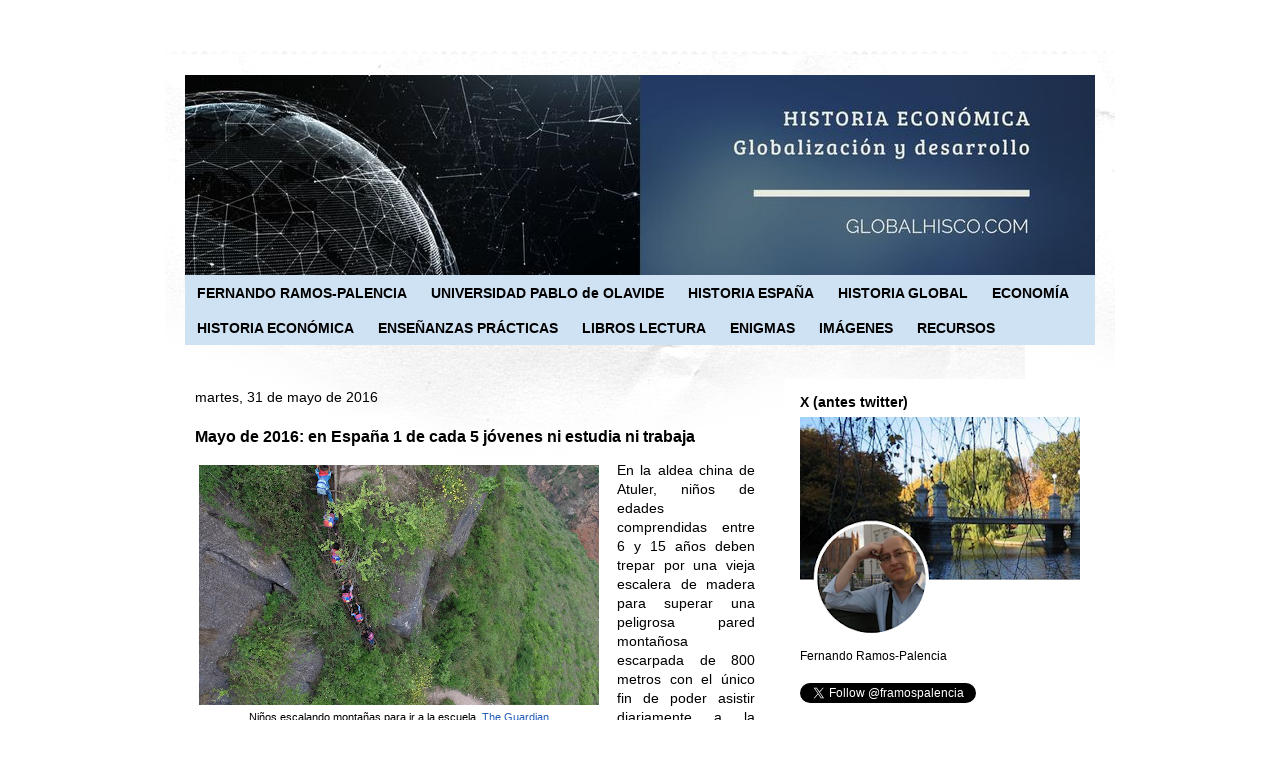

--- FILE ---
content_type: text/html; charset=UTF-8
request_url: https://www.globalhisco.com/2016/05/mayo-de-2016-en-espana-1-de-cada-5.html
body_size: 21919
content:
<!DOCTYPE html>
<html class='v2' dir='ltr' xmlns='http://www.w3.org/1999/xhtml' xmlns:b='http://www.google.com/2005/gml/b' xmlns:data='http://www.google.com/2005/gml/data' xmlns:expr='http://www.google.com/2005/gml/expr'>
<head>
<link href='https://www.blogger.com/static/v1/widgets/335934321-css_bundle_v2.css' rel='stylesheet' type='text/css'/>
<meta content='width=1100' name='viewport'/>
<meta content='text/html; charset=UTF-8' http-equiv='Content-Type'/>
<meta content='blogger' name='generator'/>
<link href='https://www.globalhisco.com/favicon.ico' rel='icon' type='image/x-icon'/>
<link href='https://www.globalhisco.com/2016/05/mayo-de-2016-en-espana-1-de-cada-5.html' rel='canonical'/>
<link rel="alternate" type="application/atom+xml" title="Historia Económica: Globalización y Desarrollo - Atom" href="https://www.globalhisco.com/feeds/posts/default" />
<link rel="alternate" type="application/rss+xml" title="Historia Económica: Globalización y Desarrollo - RSS" href="https://www.globalhisco.com/feeds/posts/default?alt=rss" />
<link rel="service.post" type="application/atom+xml" title="Historia Económica: Globalización y Desarrollo - Atom" href="https://www.blogger.com/feeds/2673650111964506656/posts/default" />

<link rel="alternate" type="application/atom+xml" title="Historia Económica: Globalización y Desarrollo - Atom" href="https://www.globalhisco.com/feeds/369839658739532004/comments/default" />
<!--Can't find substitution for tag [blog.ieCssRetrofitLinks]-->
<link href='https://blogger.googleusercontent.com/img/b/R29vZ2xl/AVvXsEivsFB2rwAqAy9MmpDRqPddi0hAJjEtPwRo9YxdCLSd_Vf-YJm0Ou7JoE4gxRYRS62ThlFTDneIRv0Hv0yWLn7Vf7ebnVWHtmVgzOmxLEZsEbepaqr-2pGaVO7dIVXL6q6qtuXxVxOTgO8/s400/China.jpg' rel='image_src'/>
<meta content='https://www.globalhisco.com/2016/05/mayo-de-2016-en-espana-1-de-cada-5.html' property='og:url'/>
<meta content='Mayo de 2016: en España 1 de cada 5 jóvenes ni estudia ni trabaja' property='og:title'/>
<meta content='Historia Económica. Fernando Ramos-Palencia. Universidad Pablo de Olavide.' property='og:description'/>
<meta content='https://blogger.googleusercontent.com/img/b/R29vZ2xl/AVvXsEivsFB2rwAqAy9MmpDRqPddi0hAJjEtPwRo9YxdCLSd_Vf-YJm0Ou7JoE4gxRYRS62ThlFTDneIRv0Hv0yWLn7Vf7ebnVWHtmVgzOmxLEZsEbepaqr-2pGaVO7dIVXL6q6qtuXxVxOTgO8/w1200-h630-p-k-no-nu/China.jpg' property='og:image'/>
<title>Historia Económica: Globalización y Desarrollo: Mayo de 2016: en España 1 de cada 5 jóvenes ni estudia ni trabaja</title>
<style id='page-skin-1' type='text/css'><!--
/*
-----------------------------------------------
Blogger Template Style
Name:     Travel
Designer: Sookhee Lee
URL:      www.plyfly.net
----------------------------------------------- */
/* Variable definitions
====================
<Variable name="keycolor" description="Main Color" type="color" default="#539bcd"/>
<Group description="Page Text" selector="body">
<Variable name="body.font" description="Font" type="font"
default="normal normal 13px 'Trebuchet MS',Trebuchet,sans-serif"/>
<Variable name="body.text.color" description="Text Color" type="color" default="#bbbbbb"/>
</Group>
<Group description="Backgrounds" selector=".body-fauxcolumns-outer">
<Variable name="body.background.color" description="Outer Background" type="color" default="#539bcd"/>
<Variable name="content.background.color" description="Main Background" type="color" default="transparent"/>
</Group>
<Group description="Links" selector=".main-outer">
<Variable name="link.color" description="Link Color" type="color" default="#ff9900"/>
<Variable name="link.visited.color" description="Visited Color" type="color" default="#b87209"/>
<Variable name="link.hover.color" description="Hover Color" type="color" default="#ff9900"/>
</Group>
<Group description="Blog Title" selector=".header h1">
<Variable name="header.font" description="Font" type="font"
default="normal normal 60px 'Trebuchet MS',Trebuchet,sans-serif"/>
<Variable name="header.text.color" description="Text Color" type="color" default="#ffffff" />
</Group>
<Group description="Blog Description" selector=".header .description">
<Variable name="description.text.color" description="Description Color" type="color"
default="#000000" />
</Group>
<Group description="Tabs Text" selector=".tabs-inner .widget li a">
<Variable name="tabs.font" description="Font" type="font"
default="normal bold 16px 'Trebuchet MS',Trebuchet,sans-serif"/>
<Variable name="tabs.text.color" description="Text Color" type="color" default="#ffffff"/>
<Variable name="tabs.selected.text.color" description="Selected Color" type="color" default="#ffffff"/>
</Group>
<Group description="Tabs Background" selector=".tabs-outer .PageList">
<Variable name="tabs.background.color" description="Background Color" type="color" default="transparent"/>
<Variable name="tabs.selected.background.color" description="Selected Color" type="color" default="transparent"/>
</Group>
<Group description="Date Header" selector=".main-inner h2.date-header">
<Variable name="date.font" description="Font" type="font"
default="normal normal 14px 'Trebuchet MS',Trebuchet,sans-serif"/>
<Variable name="date.text.color" description="Text Color" type="color" default="#000000"/>
</Group>
<Group description="Post Title" selector="h3.post-title a">
<Variable name="post.title.font" description="Font" type="font"
default="normal bold 20px 'Trebuchet MS',Trebuchet,sans-serif"/>
<Variable name="post.title.text.color" description="Text Color" type="color"
default="#ffffff"/>
</Group>
<Group description="Post Background" selector=".column-center-inner">
<Variable name="post.background.color" description="Background Color" type="color"
default="transparent"/>
<Variable name="post.background.url" description="Post Background URL" type="url" default="none"/>
</Group>
<Group description="Gadget Title Color" selector="h2">
<Variable name="widget.title.font" description="Font" type="font"
default="normal bold 14px 'Trebuchet MS',Trebuchet,sans-serif"/>
<Variable name="widget.title.text.color" description="Title Color" type="color" default="#ffffff"/>
</Group>
<Group description="Gadget Text" selector=".footer-inner .widget, .sidebar .widget">
<Variable name="widget.font" description="Font" type="font"
default="normal normal 14px 'Trebuchet MS',Trebuchet,sans-serif"/>
<Variable name="widget.text.color" description="Text Color" type="color" default="#000000"/>
</Group>
<Group description="Gadget Links" selector=".sidebar .widget">
<Variable name="widget.link.color" description="Link Color" type="color" default="#000000"/>
<Variable name="widget.link.visited.color" description="Visited Color" type="color" default="#245dba"/>
<Variable name="widget.alternate.text.color" description="Alternate Color" type="color" default="#ffffff"/>
</Group>
<Group description="Sidebar Background" selector=".column-left-inner .column-right-inner">
<Variable name="widget.outer.background.color" description="Background Color" type="color" default="transparent" />
<Variable name="widget.border.bevel.color" description="Bevel Color" type="color" default="transparent" />
</Group>
<Variable name="body.background" description="Body Background" type="background"
color="#ffffff" default="$(color) none repeat-x scroll top center"/>
<Variable name="content.background" description="Content Background" type="background"
color="#ffffff" default="$(color) none repeat scroll top center"/>
<Variable name="comments.background" description="Comments Background" type="background"
default="#cccccc none repeat scroll top center"/>
<Variable name="content.imageBorder.top.space" description="Content Image Border Top Space" type="length" default="0" min="0" max="100px"/>
<Variable name="content.imageBorder.top" description="Content Image Border Top" type="url" default="none"/>
<Variable name="content.margin" description="Content Margin Top" type="length" default="20px" min="0" max="100px"/>
<Variable name="content.padding" description="Content Padding" type="length" default="20px" min="0" max="100px"/>
<Variable name="content.posts.padding" description="Posts Content Padding" type="length" default="10px" min="0" max="100px"/>
<Variable name="tabs.background.gradient" description="Tabs Background Gradient" type="url"
default="url(https://resources.blogblog.com/blogblog/data/1kt/travel/bg_black_50.png)"/>
<Variable name="tabs.selected.background.gradient" description="Tabs Selected Background Gradient" type="url"
default="url(https://resources.blogblog.com/blogblog/data/1kt/travel/bg_black_50.png)"/>
<Variable name="widget.outer.background.gradient" description="Sidebar Gradient" type="url"
default="url(https://resources.blogblog.com/blogblog/data/1kt/travel/bg_black_50.png)"/>
<Variable name="footer.background.gradient" description="Footer Background Gradient" type="url" default="none"/>
<Variable name="mobile.background.overlay" description="Mobile Background Overlay" type="string"
default="transparent none repeat scroll top left"/>
<Variable name="mobile.button.color" description="Mobile Button Color" type="color" default="#ffffff" />
<Variable name="startSide" description="Side where text starts in blog language" type="automatic" default="left"/>
<Variable name="endSide" description="Side where text ends in blog language" type="automatic" default="right"/>
*/
/* Content
----------------------------------------------- */
body {
font: normal normal 14px 'Trebuchet MS',Trebuchet,sans-serif;
color: #000000;
background: #ffffff none no-repeat scroll center center;
}
html body .region-inner {
min-width: 0;
max-width: 100%;
width: auto;
}
a:link {
text-decoration:none;
color: #245dba;
}
a:visited {
text-decoration:none;
color: #245dba;
}
a:hover {
text-decoration:underline;
color: #3d85c6;
}
.content-outer .content-cap-top {
height: 5px;
background: transparent url(//www.blogblog.com/1kt/travel/bg_container.png) repeat-x scroll top center;
}
.content-outer {
margin: 0 auto;
padding-top: 20px;
}
.content-inner {
background: #ffffff url(//www.blogblog.com/1kt/travel/bg_container.png) repeat-x scroll top left;
background-position: left -5px;
background-color: #ffffff;
padding: 20px;
}
.main-inner .date-outer {
margin-bottom: 2em;
}
/* Header
----------------------------------------------- */
.header-inner .Header .titlewrapper,
.header-inner .Header .descriptionwrapper {
padding-left: 10px;
padding-right: 10px;
}
.Header h1 {
font: normal normal 24px 'Trebuchet MS',Trebuchet,sans-serif;
color: #000000;
}
.Header h1 a {
color: #000000;
}
.Header .description {
font-size: 130%;
}
/* Tabs
----------------------------------------------- */
.tabs-inner {
margin: 1em 0 0;
padding: 0;
}
.tabs-inner .section {
margin: 0;
}
.tabs-inner .widget ul {
padding: 0;
background: #cfe2f3 none repeat scroll top center;
}
.tabs-inner .widget li {
border: none;
}
.tabs-inner .widget li a {
display: inline-block;
padding: 1em 1.5em;
color: #000000;
font: normal bold 13px Arial, Tahoma, Helvetica, FreeSans, sans-serif;
}
.tabs-inner .widget li.selected a,
.tabs-inner .widget li a:hover {
position: relative;
z-index: 1;
background: #183e7c none repeat scroll top center;
color: #000000;
}
/* Headings
----------------------------------------------- */
h2 {
font: normal bold 14px Arial, Tahoma, Helvetica, FreeSans, sans-serif;
color: #000000;
}
.main-inner h2.date-header {
font: normal normal 14px 'Trebuchet MS',Trebuchet,sans-serif;
color: #000000;
}
.footer-inner .widget h2,
.sidebar .widget h2 {
padding-bottom: .5em;
}
/* Main
----------------------------------------------- */
.main-inner {
padding: 20px 0;
}
.main-inner .column-center-inner {
padding: 10px 0;
}
.main-inner .column-center-inner .section {
margin: 0 10px;
}
.main-inner .column-right-inner {
margin-left: 20px;
}
.main-inner .fauxcolumn-right-outer .fauxcolumn-inner {
margin-left: 20px;
background: #ffffff none repeat scroll top left;
}
.main-inner .column-left-inner {
margin-right: 20px;
}
.main-inner .fauxcolumn-left-outer .fauxcolumn-inner {
margin-right: 20px;
background: #ffffff none repeat scroll top left;
}
.main-inner .column-left-inner,
.main-inner .column-right-inner {
padding: 15px 0;
}
/* Posts
----------------------------------------------- */
h3.post-title {
margin-top: 20px;
}
h3.post-title a {
font: normal bold 20px Arial, Tahoma, Helvetica, FreeSans, sans-serif;
color: #000000;
}
h3.post-title a:hover {
text-decoration: underline;
}
.main-inner .column-center-outer {
background: transparent none repeat scroll top left;
_background-image: none;
}
.post-body {
line-height: 1.4;
position: relative;
}
.post-header {
margin: 0 0 1em;
line-height: 1.6;
}
.post-footer {
margin: .5em 0;
line-height: 1.6;
}
#blog-pager {
font-size: 140%;
}
#comments {
background: #cccccc none repeat scroll top center;
padding: 15px;
}
#comments .comment-author {
padding-top: 1.5em;
}
#comments h4,
#comments .comment-author a,
#comments .comment-timestamp a {
color: #000000;
}
#comments .comment-author:first-child {
padding-top: 0;
border-top: none;
}
.avatar-image-container {
margin: .2em 0 0;
}
/* Comments
----------------------------------------------- */
#comments a {
color: #000000;
}
.comments .comments-content .icon.blog-author {
background-repeat: no-repeat;
background-image: url([data-uri]);
}
.comments .comments-content .loadmore a {
border-top: 1px solid #000000;
border-bottom: 1px solid #000000;
}
.comments .comment-thread.inline-thread {
background: transparent;
}
.comments .continue {
border-top: 2px solid #000000;
}
/* Widgets
----------------------------------------------- */
.sidebar .widget {
border-bottom: 0 solid #20124d;
padding-bottom: 10px;
margin: 10px 0;
}
.sidebar .widget:first-child {
margin-top: 0;
}
.sidebar .widget:last-child {
border-bottom: none;
margin-bottom: 0;
padding-bottom: 0;
}
.footer-inner .widget,
.sidebar .widget {
font: normal normal 12px Arial, Tahoma, Helvetica, FreeSans, sans-serif;
color: #000000;
}
.sidebar .widget a:link {
color: #000000;
text-decoration: none;
}
.sidebar .widget a:visited {
color: #3d85c6;
}
.sidebar .widget a:hover {
color: #000000;
text-decoration: underline;
}
.footer-inner .widget a:link {
color: #245dba;
text-decoration: none;
}
.footer-inner .widget a:visited {
color: #245dba;
}
.footer-inner .widget a:hover {
color: #245dba;
text-decoration: underline;
}
.widget .zippy {
color: #000000;
}
.footer-inner {
background: transparent none repeat scroll top center;
}
/* Mobile
----------------------------------------------- */
body.mobile  {
background-size: 100% auto;
}
body.mobile .AdSense {
margin: 0 -10px;
}
.mobile .body-fauxcolumn-outer {
background: transparent none repeat scroll top left;
}
.mobile .footer-inner .widget a:link {
color: #000000;
text-decoration: none;
}
.mobile .footer-inner .widget a:visited {
color: #3d85c6;
}
.mobile-post-outer a {
color: #000000;
}
.mobile-link-button {
background-color: #245dba;
}
.mobile-link-button a:link, .mobile-link-button a:visited {
color: #ffffff;
}
.mobile-index-contents {
color: #000000;
}
.mobile .tabs-inner .PageList .widget-content {
background: #183e7c none repeat scroll top center;
color: #000000;
}
.mobile .tabs-inner .PageList .widget-content .pagelist-arrow {
border-left: 1px solid #000000;
}
/**MBW Navgation bar**/
#mbwnavbar {
background: #cfe2f3;
width: 910px;
color: #000000;
margin: -30px;
padding: 0;
position: relative;
border-top:0px solid;
height:70px;
}
#mbwnav {
margin: 0;
padding: 0;
}
#mbwnav ul {
float: left;
list-style: none;
margin: 0;
padding: 0;
}
#mbwnav li {
list-style: none;
margin: 0;
padding: 0;
border-left:0px solid #333;
border-right:0px solid #333;
height:35px;
}
#mbwnav li a, #mbwnav li a:link, #mbwnav li a:visited {
color: #000000;
display: block;
font:bold 14px arial, tahoma; margin: 0;
padding: 10px 12px 10px 12px;
text-decoration: none;
}
#mbwnav li a:hover, #mbwnav li a:active {
background: #183e7c;
color: #FFF;
display: block;
text-decoration: none;
margin: 0;
padding: 10px 12px 10px 12px;
}
#mbwnav li {
float: left;
padding: 0;
}
#mbwnav li ul {
z-index: 9999;
position: absolute;
left: -999em;
height: auto;
width: 160px;
margin: 0;
padding: 0;
}
#mbwnav li ul a {
width: 160px;
}
#mbwnav li ul ul {
margin: -25px 0 0 161px;
}
#mbwnav li:hover ul ul, #mbwnav li:hover ul ul ul, #mbwnav li.sfhover ul ul, #mbwnav li.sfhover ul ul ul { left: -999em;
}
#mbwnav li:hover ul, #mbwnav li li:hover ul, #mbwnav li li li:hover ul, #mbwnav li.sfhover ul, #mbwnav li li.sfhover ul, #mbwnav li li li.sfhover ul {
left: auto;
}
#mbwnav li:hover, #mbwnav li.sfhover {
position: static;
}
#mbwnav li li a, #mbwnav li li a:link, #mbwnav li li a:visited {
background: #183e7c;
width: 205px;
color: #FFF;
display: block;
font:normal 13px Arial, arial;
margin: 0;
padding: 10px 12px 10px 12px;
text-decoration: none;
z-index:9999;
border-bottom:1px dotted #333;
}
#mbwnav li li a:hover, #mbwnavli li a:active {
background: #3d85c6;
color: #FFF;
display: block; margin: 0;
padding: 10px 12px 10px 12px;
text-decoration: none;
}.status-msg-wrap {visibility:hidden;display:none;}
A CONTINUACIÓN DEJO SEÑALADOS LOS CAMBIOS
POR SI QUISIERA DEJAR LA CABECERA FIJA
MEDIANTE SE HACE SCROLL (HABRÍA QUE QUITAR LOS
ASTERISCOS)
******#header-inner{
margin:-10px 0 0 -10px;
}
*****header{
top:0px;
width: 100%;
position:fixed;
z-index:101
}
******.content {
width: 100%;
margin-top: 200px;
}
******
--></style>
<style id='template-skin-1' type='text/css'><!--
body {
min-width: 950px;
}
.content-outer, .content-fauxcolumn-outer, .region-inner {
min-width: 950px;
max-width: 950px;
_width: 950px;
}
.main-inner .columns {
padding-left: 0px;
padding-right: 330px;
}
.main-inner .fauxcolumn-center-outer {
left: 0px;
right: 330px;
/* IE6 does not respect left and right together */
_width: expression(this.parentNode.offsetWidth -
parseInt("0px") -
parseInt("330px") + 'px');
}
.main-inner .fauxcolumn-left-outer {
width: 0px;
}
.main-inner .fauxcolumn-right-outer {
width: 330px;
}
.main-inner .column-left-outer {
width: 0px;
right: 100%;
margin-left: -0px;
}
.main-inner .column-right-outer {
width: 330px;
margin-right: -330px;
}
#layout {
min-width: 0;
}
#layout .content-outer {
min-width: 0;
width: 800px;
}
#layout .region-inner {
min-width: 0;
width: auto;
}
--></style>
<script type='text/javascript'>
        (function(i,s,o,g,r,a,m){i['GoogleAnalyticsObject']=r;i[r]=i[r]||function(){
        (i[r].q=i[r].q||[]).push(arguments)},i[r].l=1*new Date();a=s.createElement(o),
        m=s.getElementsByTagName(o)[0];a.async=1;a.src=g;m.parentNode.insertBefore(a,m)
        })(window,document,'script','https://www.google-analytics.com/analytics.js','ga');
        ga('create', 'UA-43705931-1', 'auto', 'blogger');
        ga('blogger.send', 'pageview');
      </script>
<link href='https://www.blogger.com/dyn-css/authorization.css?targetBlogID=2673650111964506656&amp;zx=cd737e10-2c71-4b79-954f-48b4eb3e53db' media='none' onload='if(media!=&#39;all&#39;)media=&#39;all&#39;' rel='stylesheet'/><noscript><link href='https://www.blogger.com/dyn-css/authorization.css?targetBlogID=2673650111964506656&amp;zx=cd737e10-2c71-4b79-954f-48b4eb3e53db' rel='stylesheet'/></noscript>
<meta name='google-adsense-platform-account' content='ca-host-pub-1556223355139109'/>
<meta name='google-adsense-platform-domain' content='blogspot.com'/>

</head>
<body class='loading'>
<div class='navbar no-items section' id='navbar' name='Barra de navegación'>
</div>
<div class='body-fauxcolumns'>
<div class='fauxcolumn-outer body-fauxcolumn-outer'>
<div class='cap-top'>
<div class='cap-left'></div>
<div class='cap-right'></div>
</div>
<div class='fauxborder-left'>
<div class='fauxborder-right'></div>
<div class='fauxcolumn-inner'>
</div>
</div>
<div class='cap-bottom'>
<div class='cap-left'></div>
<div class='cap-right'></div>
</div>
</div>
</div>
<div class='content'>
<div class='content-fauxcolumns'>
<div class='fauxcolumn-outer content-fauxcolumn-outer'>
<div class='cap-top'>
<div class='cap-left'></div>
<div class='cap-right'></div>
</div>
<div class='fauxborder-left'>
<div class='fauxborder-right'></div>
<div class='fauxcolumn-inner'>
</div>
</div>
<div class='cap-bottom'>
<div class='cap-left'></div>
<div class='cap-right'></div>
</div>
</div>
</div>
<div class='content-outer'>
<div class='content-cap-top cap-top'>
<div class='cap-left'></div>
<div class='cap-right'></div>
</div>
<div class='fauxborder-left content-fauxborder-left'>
<div class='fauxborder-right content-fauxborder-right'></div>
<div class='content-inner'>
<header>
<div class='header-outer'>
<div class='header-cap-top cap-top'>
<div class='cap-left'></div>
<div class='cap-right'></div>
</div>
<div class='fauxborder-left header-fauxborder-left'>
<div class='fauxborder-right header-fauxborder-right'></div>
<div class='region-inner header-inner'>
<div class='header section' id='header' name='Cabecera'><div class='widget Header' data-version='1' id='Header1'>
<div id='header-inner'>
<a href='https://www.globalhisco.com/' style='display: block'>
<img alt='Historia Económica: Globalización y Desarrollo' height='200px; ' id='Header1_headerimg' src='https://blogger.googleusercontent.com/img/a/AVvXsEhoghUHr-q7xSMvrt6qZvGdAetoEB6rHpuMUBIHYG76VExAerPN7FQsIPjhO2U0qL1wYxWy80ko2haJWEf1BxDvQoDk_eWTWiox6BwupyDvbfEFErMU-WTKRepSUls07CkTGT-ON57Hh7tk4pEF8VYon-Hyuv9PA_1BNZsZqB31UkdAXGG8AJh4zFGm=s910' style='display: block' width='910px; '/>
</a>
</div>
</div><div class='widget HTML' data-version='1' id='HTML3'>
<div class='widget-content'>
<div id='mbwnavbar'>
      <ul id='mbwnav'>
        <li>
          <a href='https://sites.google.com/view/fernandoramospalencia/home'>FERNANDO RAMOS-PALENCIA</a>
        </li>
     <li>
          <a href='https://www.upo.es/portal/impe/web/portada/index.html'>UNIVERSIDAD PABLO de OLAVIDE</a>
         </li>
      
        <li>
          <a href='http://www.globalhisco.com/p/espana-1500-2014.html'>HISTORIA ESPAÑA</a>
       </li>
<li>
          <a href='http://www.globalhisco.com/search/label/Historia Global'>HISTORIA GLOBAL</a>
       </li>
<li>
          <a href='http://www.globalhisco.com/search/label/Economía Global'>ECONOMÍA</a>
       </li>

<li>
          <a href='http://www.globalhisco.com/p/historia-economica-2014-15-en-esta_24.html'>HISTORIA ECONÓMICA</a>
               <li>
          <a href='http://www.globalhisco.com/p/epd-ensenazas-practicas-y-de-desarrollo.html'>ENSEÑANZAS PRÁCTICAS</a>
       </li>
      
        <li>
          <a href='http://www.globalhisco.com/p/libros-2013-14.html'>LIBROS LECTURA</a>
       </li>
        <li>
          <a href='https://enigmasdelahistoriaenglobalhisco.blogspot.com/'>ENIGMAS</a>
       </li>
        <li>
          <a href='http://www.imaginahistoria.com/'>IMÁGENES</a>
       </li>
<li>
          <a href='http://www.globalhisco.com/p/blog-page.html'>RECURSOS</a>
       </li>
    </li></ul></div>
</div>
<div class='clear'></div>
</div></div>
</div>
</div>
<div class='header-cap-bottom cap-bottom'>
<div class='cap-left'></div>
<div class='cap-right'></div>
</div>
</div>
</header>
<div class='tabs-outer'>
<div class='tabs-cap-top cap-top'>
<div class='cap-left'></div>
<div class='cap-right'></div>
</div>
<div class='fauxborder-left tabs-fauxborder-left'>
<div class='fauxborder-right tabs-fauxborder-right'></div>
<div class='region-inner tabs-inner'>
<div class='tabs no-items section' id='crosscol' name='Multicolumnas'></div>
<div class='tabs no-items section' id='crosscol-overflow' name='Cross-Column 2'></div>
</div>
</div>
<div class='tabs-cap-bottom cap-bottom'>
<div class='cap-left'></div>
<div class='cap-right'></div>
</div>
</div>
<div class='main-outer'>
<div class='main-cap-top cap-top'>
<div class='cap-left'></div>
<div class='cap-right'></div>
</div>
<div class='fauxborder-left main-fauxborder-left'>
<div class='fauxborder-right main-fauxborder-right'></div>
<div class='region-inner main-inner'>
<div class='columns fauxcolumns'>
<div class='fauxcolumn-outer fauxcolumn-center-outer'>
<div class='cap-top'>
<div class='cap-left'></div>
<div class='cap-right'></div>
</div>
<div class='fauxborder-left'>
<div class='fauxborder-right'></div>
<div class='fauxcolumn-inner'>
</div>
</div>
<div class='cap-bottom'>
<div class='cap-left'></div>
<div class='cap-right'></div>
</div>
</div>
<div class='fauxcolumn-outer fauxcolumn-left-outer'>
<div class='cap-top'>
<div class='cap-left'></div>
<div class='cap-right'></div>
</div>
<div class='fauxborder-left'>
<div class='fauxborder-right'></div>
<div class='fauxcolumn-inner'>
</div>
</div>
<div class='cap-bottom'>
<div class='cap-left'></div>
<div class='cap-right'></div>
</div>
</div>
<div class='fauxcolumn-outer fauxcolumn-right-outer'>
<div class='cap-top'>
<div class='cap-left'></div>
<div class='cap-right'></div>
</div>
<div class='fauxborder-left'>
<div class='fauxborder-right'></div>
<div class='fauxcolumn-inner'>
</div>
</div>
<div class='cap-bottom'>
<div class='cap-left'></div>
<div class='cap-right'></div>
</div>
</div>
<!-- corrects IE6 width calculation -->
<div class='columns-inner'>
<div class='column-center-outer'>
<div class='column-center-inner'>
<div class='main section' id='main' name='Principal'><div class='widget Blog' data-version='1' id='Blog1'>
<div class='blog-posts hfeed'>

          <div class="date-outer">
        
<h2 class='date-header'><span>martes, 31 de mayo de 2016</span></h2>

          <div class="date-posts">
        
<div class='post-outer'>
<div class='post hentry' itemprop='blogPost' itemscope='itemscope' itemtype='http://schema.org/BlogPosting'>
<meta content='https://blogger.googleusercontent.com/img/b/R29vZ2xl/AVvXsEivsFB2rwAqAy9MmpDRqPddi0hAJjEtPwRo9YxdCLSd_Vf-YJm0Ou7JoE4gxRYRS62ThlFTDneIRv0Hv0yWLn7Vf7ebnVWHtmVgzOmxLEZsEbepaqr-2pGaVO7dIVXL6q6qtuXxVxOTgO8/s400/China.jpg' itemprop='image_url'/>
<meta content='2673650111964506656' itemprop='blogId'/>
<meta content='369839658739532004' itemprop='postId'/>
<a name='369839658739532004'></a>
<h3 class='post-title entry-title' itemprop='name'>
Mayo de 2016: en España 1 de cada 5 jóvenes ni estudia ni trabaja
</h3>
<div class='post-header'>
<div class='post-header-line-1'></div>
</div>
<div class='post-body entry-content' id='post-body-369839658739532004' itemprop='description articleBody'>
<table cellpadding="0" cellspacing="0" class="tr-caption-container" style="float: left; margin-right: 1em; text-align: left;"><tbody>
<tr><td style="text-align: center;"><a href="https://blogger.googleusercontent.com/img/b/R29vZ2xl/AVvXsEivsFB2rwAqAy9MmpDRqPddi0hAJjEtPwRo9YxdCLSd_Vf-YJm0Ou7JoE4gxRYRS62ThlFTDneIRv0Hv0yWLn7Vf7ebnVWHtmVgzOmxLEZsEbepaqr-2pGaVO7dIVXL6q6qtuXxVxOTgO8/s1600/China.jpg" imageanchor="1" style="clear: left; margin-bottom: 1em; margin-left: auto; margin-right: auto;"><img border="0" height="240" src="https://blogger.googleusercontent.com/img/b/R29vZ2xl/AVvXsEivsFB2rwAqAy9MmpDRqPddi0hAJjEtPwRo9YxdCLSd_Vf-YJm0Ou7JoE4gxRYRS62ThlFTDneIRv0Hv0yWLn7Vf7ebnVWHtmVgzOmxLEZsEbepaqr-2pGaVO7dIVXL6q6qtuXxVxOTgO8/s400/China.jpg" width="400" /></a></td></tr>
<tr><td class="tr-caption" style="text-align: center;">Niños escalando montañas para ir a la escuela, <a href="http://www.theguardian.com/world/2016/may/27/worlds-most-dangerous-school-run-chinese-children-800m-cliff" target="_blank">The Guardian</a></td></tr>
</tbody></table>
<div style="text-align: justify;">
En la aldea china de Atuler, niños de edades comprendidas entre 6 y 15 años deben trepar por una vieja escalera de madera para superar una peligrosa pared montañosa escarpada de 800 metros con el único fin de poder asistir diariamente a la escuela. Acompañados de sus inseparables mochilas tardan unas 2 horas en llegar a sus centros escolares (más detalles <a href="http://www.elmundo.es/sociedad/2016/05/31/574c69abe2704e20128b46e1.html" target="_blank">aquí</a>; video <a href="http://www.theguardian.com/world/2016/may/27/worlds-most-dangerous-school-run-chinese-children-800m-cliff" target="_blank">aquí</a>).</div>
<div style="text-align: justify;">
<br />Mientras tanto en España, uno de cada cinco jóvenes ni estudia ni trabaja (más detalles <a href="http://www.europapress.es/sociedad/educacion/noticia-cada-cinco-jovenes-espana-estudia-trabaja-20160526130105.html" target="_blank">aquí</a>, <a href="http://www.20minutos.es/noticia/2756750/0/ninis-estuda-trabaja-jovenes-espanoles/" target="_blank">aquí</a> y <a href="http://www.heraldo.es/noticias/economia/2016/05/30/espana-uno-cada-cinco-jovenes-entre-anos-estudia-trabaja-884583-309.html" target="_blank">aquí</a>). En concreto, el 19.4% de los jóvenes españoles que tienen edades comprendidas entre 15 y 29 años no realiza ninguna actividad académica ni profesional. En términos estadísticos, los denominados coloquialmente ninis son personas que durante la semana de referencia no han tenido un trabajo por cuenta ajena o ejercido una actividad por cuenta propia y además no han realizado ningún tipo de formación en las cuatro semanas previas a la realización de la encuesta. Estos datos pueden consultarse en la <a href="http://www.ine.es/dyngs/INEbase/es/operacion.htm?c=Estadistica_C&amp;cid=1254736176918&amp;menu=ultiDatos&amp;idp=1254735976595" target="_blank">Encuesta de Población Activa (EPA)</a> correspondiente al tercer trimestre de 2015 (más detalles en el <a href="http://www.mecd.gob.es/servicios-al-ciudadano-mecd/estadisticas/educacion/mercado-laboral/epa2015.html" target="_blank">Ministerio de Educación</a>).&nbsp;</div>
<div style="text-align: justify;">
<br /></div>
<div style="text-align: justify;">
En el entorno de la Unión Europea (en <a href="http://www.brookings.edu/research/reports2/2016/05/24-teen-young-adult-employment-recession-ross-svajlenka?utm_campaign=Brookings+Brief&amp;utm_source=hs_email&amp;utm_medium=email&amp;utm_content=29963062&amp;_hsenc=p2ANqtz-_wL_xBTtyBJzLvZObp6-DqEyTF0YfSnoYqGBq9N-4W5P06nf31SuCdcw2WH_JO7BSIGSRUMj4rF4e2oQpAlDu3gKv2EUad9jAZB93mQjC_MUsGNr4&amp;_hsmi=29963062#V0G0" target="_blank">EEUU</a> el porcentaje de "ninis" o "desconectados" alcanza los tres millones de jóvenes comprendidos entre 16 y 24 años, lo cual supone el 7.6%), España supera con creces la media europea en casi cinco puntos (14.8% en 2015). Por encima de España únicamente están Italia (25.7%), Grecia (24.1%), Bulgaria (22.2%), Rumanía (20.9%) y Croacia (20.1%). En el lado positivo (menor porcentaje de ninis) se sitúan Suecia (7.4%), Luxemburgo (7.6%), Dinamarca (7.7%), Alemania (8.5%) y Austria (8.7%). Dentro de España, no existen grandes diferencias por sexo ya que las chicas que ni estudian ni trabajan se sitúan en torno al 19.7%; apenas un 0.5% más que los ninis varones (19.2%). Donde sí se revelan grandes diferencias es atendiendo al grado de estudios y al origen geográfico de los ninis. En el primer caso, los ninis que han completado la educación superior u obligatoria llegan hasta el 28.9%; casi el doble, de aquellos que no han terminado 3º o 4º de la ESO cuyo porcentaje se reduce al 14.6%. Por comunidades autónomas (las ciudades autónomas de Ceuta y Melilla estarían en otra &#8220;competición&#8221; con el 34.4% de ninis), el pódium está copado por Canarias (24,2%), Andalucía (24,1%) y Extremadura (23,3%). A continuación se sitúan Murcia (22.5%), Castilla-La Mancha (22.4%). Baleares (19.6%), Valencia (18.6%) Cataluña (18.4%), Asturias (17.8%), La Rioja (17.6%), Aragón (16.6%), Galicia (16.4%) y Madrid (16%). Las únicas comunidades que presentan un resultado acorde con el nivel medio europeo son Castilla y León (15.4%), Cantabria (14.7%), País Vasco (12.8%) y Navarra (12.3%).</div>
<div style="text-align: justify;">
<br /></div>
<div style="text-align: justify;">
Al mismo tiempo, los téoricos españoles de la educación discuten sobre cómo <a href="http://www.fundacionsantillana.com/publicaciones/detalle/247/la-educacion-en-la-encrucijada/" target="_blank">la educación puede cohesionar y hacer progresar la sociedad</a>, sobre cómo <a href="http://www.pasosperdidos.org/catalogo/La%20conjura%20de%20los%20ignorantes.%20De%20c%C3%B3mo%20los%20pedagogos%20han%20destruido%20la%20ense%C3%B1anza.%20.html" target="_blank">los pedagogos han destruido la enseñanza</a> o sobre cómo se debe <span style="color: red;"><b>formar a un profesorado de elite</b></span> (<a href="http://www.casadellibro.com/libro-objetivo-generar-talento/9788416029266/2623826" target="_blank">aquí</a> y <a href="http://www.joseantoniomarina.net/libro/despertad-al-diplodocus-una-conspiracion-educativa-para-transformar-la-escuela-y-todo-lo-demas/" target="_blank">aquí</a>) en una sociedad cada vez más influenciada por los cambios tecnológicos (más detalles <a href="http://politica.elpais.com/politica/2016/05/26/actualidad/1464258460_668916.html" target="_blank">aquí</a>, <a href="http://politica.elpais.com/politica/2016/05/26/actualidad/1464260822_419805.html" target="_blank">aquí</a>, <a href="http://politica.elpais.com/politica/2016/05/26/actualidad/1464262077_904773.html" target="_blank">aquí</a> y <a href="http://politica.elpais.com/politica/2016/05/26/actualidad/1464271242_445283.html" target="_blank">aquí</a>).</div>
<div style="text-align: justify;">
<br /></div>
<div style="text-align: justify;">
En cuanto a nuestros políticos, de derecha a izquierda (de izquierda a derecha), viejos y nuevos (nuevos y viejos) ni están ni se les espera. Algunos estudiantes chinos escalan diariamente casi mil metros para poder educarse, aquí... Prefiero callarme, que cada uno rellene los puntos suspensivos.</div>
<div style="left: -99999px; position: absolute;">
Uno de cada cinco 
jóvenes ni estudia ni trabaja. Según datos del Gobierno relativos al año
 2015, el 19,4% de los españoles entre 15 y 29 años no realiza ninguna 
actividad académica ni profesional.<br /><br /> Ver más en: <a href="http://www.20minutos.es/noticia/2756750/0/ninis-estuda-trabaja-jovenes-espanoles/#xtor=AD-15&amp;xts=467263">http://www.20minutos.es/noticia/2756750/0/ninis-estuda-trabaja-jovenes-espanoles/#xtor=AD-15&amp;xts=467263</a></div>
<div style="left: -99999px; position: absolute;">
Uno de cada cinco 
jóvenes ni estudia ni trabaja. Según datos del Gobierno relativos al año
 2015, el 19,4% de los españoles entre 15 y 29 años no realiza ninguna 
actividad académica ni profesional.<br /><br /> Ver más en: <a href="http://www.20minutos.es/noticia/2756750/0/ninis-estuda-trabaja-jovenes-espanoles/#xtor=AD-15&amp;xts=467263">http://www.20minutos.es/noticia/2756750/0/ninis-estuda-trabaja-jovenes-espanoles/#xtor=AD-15&amp;xts=467263</a></div>
<div style="left: -99999px; position: absolute;">
Uno de cada cinco 
jóvenes ni estudia ni trabaja. Según datos del Gobierno relativos al año
 2015, el 19,4% de los españoles entre 15 y 29 años no realiza ninguna 
actividad académica ni profesional.<br /><br /> Ver más en: http://www.20minutos.es/noticia/2756750/0/ninis-estuda-trabaja-jovenes-espanoles/#xtor=AD-15&amp;xts=46726</div>
<div style='clear: both;'></div>
</div>
<div class='post-footer'>
<div class='post-footer-line post-footer-line-1'><span class='post-author vcard'>
Publicado por
<span class='fn' itemprop='author' itemscope='itemscope' itemtype='http://schema.org/Person'>
<meta content='https://www.blogger.com/profile/11699740310231523827' itemprop='url'/>
<a class='g-profile' href='https://www.blogger.com/profile/11699740310231523827' rel='author' title='author profile'>
<span itemprop='name'>Fernando Ramos-Palencia</span>
</a>
</span>
</span>
<span class='post-timestamp'>
en
<meta content='https://www.globalhisco.com/2016/05/mayo-de-2016-en-espana-1-de-cada-5.html' itemprop='url'/>
<a class='timestamp-link' href='https://www.globalhisco.com/2016/05/mayo-de-2016-en-espana-1-de-cada-5.html' rel='bookmark' title='permanent link'><abbr class='published' itemprop='datePublished' title='2016-05-31T13:50:00+02:00'>13:50</abbr></a>
</span>
<span class='post-comment-link'>
</span>
<span class='post-icons'>
<span class='item-control blog-admin pid-581565608'>
<a href='https://www.blogger.com/post-edit.g?blogID=2673650111964506656&postID=369839658739532004&from=pencil' title='Editar entrada'>
<img alt='' class='icon-action' height='18' src='https://resources.blogblog.com/img/icon18_edit_allbkg.gif' width='18'/>
</a>
</span>
</span>
<div class='post-share-buttons goog-inline-block'>
<a class='goog-inline-block share-button sb-email' href='https://www.blogger.com/share-post.g?blogID=2673650111964506656&postID=369839658739532004&target=email' target='_blank' title='Enviar por correo electrónico'><span class='share-button-link-text'>Enviar por correo electrónico</span></a><a class='goog-inline-block share-button sb-blog' href='https://www.blogger.com/share-post.g?blogID=2673650111964506656&postID=369839658739532004&target=blog' onclick='window.open(this.href, "_blank", "height=270,width=475"); return false;' target='_blank' title='Escribe un blog'><span class='share-button-link-text'>Escribe un blog</span></a><a class='goog-inline-block share-button sb-twitter' href='https://www.blogger.com/share-post.g?blogID=2673650111964506656&postID=369839658739532004&target=twitter' target='_blank' title='Compartir en X'><span class='share-button-link-text'>Compartir en X</span></a><a class='goog-inline-block share-button sb-facebook' href='https://www.blogger.com/share-post.g?blogID=2673650111964506656&postID=369839658739532004&target=facebook' onclick='window.open(this.href, "_blank", "height=430,width=640"); return false;' target='_blank' title='Compartir con Facebook'><span class='share-button-link-text'>Compartir con Facebook</span></a><a class='goog-inline-block share-button sb-pinterest' href='https://www.blogger.com/share-post.g?blogID=2673650111964506656&postID=369839658739532004&target=pinterest' target='_blank' title='Compartir en Pinterest'><span class='share-button-link-text'>Compartir en Pinterest</span></a>
</div>
</div>
<div class='post-footer-line post-footer-line-2'><span class='post-labels'>
Etiquetas:
<a href='https://www.globalhisco.com/search/label/Educaci%C3%B3n' rel='tag'>Educación</a>,
<a href='https://www.globalhisco.com/search/label/Espa%C3%B1a' rel='tag'>España</a>,
<a href='https://www.globalhisco.com/search/label/ninis' rel='tag'>ninis</a>
</span>
</div>
<div class='post-footer-line post-footer-line-3'><span class='post-location'>
</span>
</div>
</div>
</div>
<div class='comments' id='comments'>
<a name='comments'></a>
<h4>1 comentario:</h4>
<div id='Blog1_comments-block-wrapper'>
<dl class='avatar-comment-indent' id='comments-block'>
<dt class='comment-author ' id='c7278874435189001606'>
<a name='c7278874435189001606'></a>
<div class="avatar-image-container avatar-stock"><span dir="ltr"><img src="//resources.blogblog.com/img/blank.gif" width="35" height="35" alt="" title="An&oacute;nimo">

</span></div>
Anónimo
dijo...
</dt>
<dd class='comment-body' id='Blog1_cmt-7278874435189001606'>
<p>
La verdad que es una lástima. Es unos sitios niños es una situación precaria y sin poder ir a la escuela y en otro sitios niños que pueden ir y tienen una escuela a 5 minutos y no asisten. <br /><br />En mi caso tuve que &quot;hipotecarme&quot; pidiendo un <a href="https://www.creditocajero.es/" rel="nofollow">préstamo</a> para que mis hijos pudieran acudir a una escuela cercana a mi casa para no tener que recorrer 45 minutos en coche hasta la siguiente escucela más cercana.  
</p>
</dd>
<dd class='comment-footer'>
<span class='comment-timestamp'>
<a href='https://www.globalhisco.com/2016/05/mayo-de-2016-en-espana-1-de-cada-5.html?showComment=1466090324343#c7278874435189001606' title='comment permalink'>
16 de junio de 2016 a las 17:18
</a>
<span class='item-control blog-admin pid-626860451'>
<a class='comment-delete' href='https://www.blogger.com/comment/delete/2673650111964506656/7278874435189001606' title='Eliminar comentario'>
<img src='https://resources.blogblog.com/img/icon_delete13.gif'/>
</a>
</span>
</span>
</dd>
</dl>
</div>
<p class='comment-footer'>
<a href='https://www.blogger.com/comment/fullpage/post/2673650111964506656/369839658739532004' onclick='javascript:window.open(this.href, "bloggerPopup", "toolbar=0,location=0,statusbar=1,menubar=0,scrollbars=yes,width=640,height=500"); return false;'>Publicar un comentario</a>
</p>
</div>
</div>

        </div></div>
      
</div>
<div class='blog-pager' id='blog-pager'>
<span id='blog-pager-newer-link'>
<a class='blog-pager-newer-link' href='https://www.globalhisco.com/2016/06/recomendacion-martin-ravallion-sobre.html' id='Blog1_blog-pager-newer-link' title='Entrada más reciente'>Entrada más reciente</a>
</span>
<span id='blog-pager-older-link'>
<a class='blog-pager-older-link' href='https://www.globalhisco.com/2016/05/recomendacion-la-violacion-de-nanking.html' id='Blog1_blog-pager-older-link' title='Entrada antigua'>Entrada antigua</a>
</span>
<a class='home-link' href='https://www.globalhisco.com/'>Inicio</a>
</div>
<div class='clear'></div>
<div class='post-feeds'>
<div class='feed-links'>
Suscribirse a:
<a class='feed-link' href='https://www.globalhisco.com/feeds/369839658739532004/comments/default' target='_blank' type='application/atom+xml'>Enviar comentarios (Atom)</a>
</div>
</div>
</div></div>
</div>
</div>
<div class='column-left-outer'>
<div class='column-left-inner'>
<aside>
</aside>
</div>
</div>
<div class='column-right-outer'>
<div class='column-right-inner'>
<aside>
<div class='sidebar section' id='sidebar-right-1'><div class='widget Image' data-version='1' id='Image8'>
<h2>X (antes twitter)</h2>
<div class='widget-content'>
<a href='https://twitter.com/framospalencia'>
<img alt='X (antes twitter)' height='229' id='Image8_img' src='https://blogger.googleusercontent.com/img/a/AVvXsEiQpwvYbiIxi-vmk3EI-oqTaGwAatje4U-mxgfM4foHo_Xazuhr1Mq7nCpjdsdjqP_NM-6ElRWXTyaHQApU9vYWOATLUfYXIAgxnJiAv8D_loMk9XMLYaPvqekn2SZTGz1TiKxa9ZcyHrp3pHNmFSVoefk8wKwwp0HzAzRlz3cA1hzWfV5EEUPaCLGymeo=s280' width='280'/>
</a>
<br/>
<span class='caption'>Fernando Ramos-Palencia</span>
</div>
<div class='clear'></div>
</div><div class='widget HTML' data-version='1' id='HTML2'>
<div class='widget-content'>
<a href="https://twitter.com/framospalencia" class="twitter-follow-button" data-show-count="false">Follow @framospalencia</a><script async src="//platform.twitter.com/widgets.js" charset="utf-8"></script>
</div>
<div class='clear'></div>
</div><div class='widget BlogSearch' data-version='1' id='BlogSearch1'>
<h2 class='title'>INTRODUCE EL TÉRMINO</h2>
<div class='widget-content'>
<div id='BlogSearch1_form'>
<form action='https://www.globalhisco.com/search' class='gsc-search-box' target='_top'>
<table cellpadding='0' cellspacing='0' class='gsc-search-box'>
<tbody>
<tr>
<td class='gsc-input'>
<input autocomplete='off' class='gsc-input' name='q' size='10' title='search' type='text' value=''/>
</td>
<td class='gsc-search-button'>
<input class='gsc-search-button' title='search' type='submit' value='Buscar'/>
</td>
</tr>
</tbody>
</table>
</form>
</div>
</div>
<div class='clear'></div>
</div><div class='widget Label' data-version='1' id='Label1'>
<h2>TAGS</h2>
<div class='widget-content cloud-label-widget-content'>
<span class='label-size label-size-3'>
<a dir='ltr' href='https://www.globalhisco.com/search/label/Desigualdad'>Desigualdad</a>
</span>
<span class='label-size label-size-5'>
<a dir='ltr' href='https://www.globalhisco.com/search/label/Econom%C3%ADa'>Economía</a>
</span>
<span class='label-size label-size-3'>
<a dir='ltr' href='https://www.globalhisco.com/search/label/Educaci%C3%B3n'>Educación</a>
</span>
<span class='label-size label-size-5'>
<a dir='ltr' href='https://www.globalhisco.com/search/label/Espa%C3%B1a'>España</a>
</span>
<span class='label-size label-size-3'>
<a dir='ltr' href='https://www.globalhisco.com/search/label/Guerra'>Guerra</a>
</span>
<span class='label-size label-size-4'>
<a dir='ltr' href='https://www.globalhisco.com/search/label/Historia'>Historia</a>
</span>
<span class='label-size label-size-4'>
<a dir='ltr' href='https://www.globalhisco.com/search/label/Historia%20Econ%C3%B3mica'>Historia Económica</a>
</span>
<span class='label-size label-size-4'>
<a dir='ltr' href='https://www.globalhisco.com/search/label/Libros'>Libros</a>
</span>
<span class='label-size label-size-3'>
<a dir='ltr' href='https://www.globalhisco.com/search/label/Pobreza'>Pobreza</a>
</span>
<span class='label-size label-size-1'>
<a dir='ltr' href='https://www.globalhisco.com/search/label/Uni%C3%B3n%20Europea'>Unión Europea</a>
</span>
<div class='clear'></div>
</div>
</div><div class='widget BlogList' data-version='1' id='BlogList1'>
<h2 class='title'>ECONOMÍA</h2>
<div class='widget-content'>
<div class='blog-list-container' id='BlogList1_container'>
<ul id='BlogList1_blogs'>
<li style='display: block;'>
<div class='blog-icon'>
<img data-lateloadsrc='https://lh3.googleusercontent.com/blogger_img_proxy/AEn0k_v4GuTin2vK0tyxkMyqtWt6oFAQFSQG6sWzM2uSXN2HZdNvsVCSHcka83HNBun_R0sB2ED3RmLDmSxIedY_B6GENg=s16-w16-h16' height='16' width='16'/>
</div>
<div class='blog-content'>
<div class='blog-title'>
<a href='https://www.bbc.com/mundo' target='_blank'>
BBCMundo.com | Inicio</a>
</div>
<div class='item-content'>
<span class='item-title'>
<a href='https://www.bbc.com/mundo/articles/c93v7ye54weo?at_medium=RSS&at_campaign=rss' target='_blank'>
Las protestas y la indignación se extienden en EE.UU. tras la muerte a 
tiros de un manifestante por agentes migratorios en Mineápolis
</a>
</span>
</div>
</div>
<div style='clear: both;'></div>
</li>
<li style='display: block;'>
<div class='blog-icon'>
<img data-lateloadsrc='https://lh3.googleusercontent.com/blogger_img_proxy/AEn0k_uqhoOS5hbleDHZYrHqU_zqEeG8McOSTmDdf4tC7ELO4sNWIhQm_1M8RyV9d_taIocJaHwUpNz3WVVjnnQaIJYZ9JPCkWY7gAIfTg=s16-w16-h16' height='16' width='16'/>
</div>
<div class='blog-content'>
<div class='blog-title'>
<a href='https://www.theatlantic.com/' target='_blank'>
The Atlantic</a>
</div>
<div class='item-content'>
<span class='item-title'>
<a href='https://www.theatlantic.com/technology/2026/01/minneapolis-protests-footage/685753/?utm_source=feed' target='_blank'>
Believe Your Eyes
</a>
</span>
</div>
</div>
<div style='clear: both;'></div>
</li>
<li style='display: block;'>
<div class='blog-icon'>
<img data-lateloadsrc='https://lh3.googleusercontent.com/blogger_img_proxy/AEn0k_uQldHS7MCikr59hu4f7j2rE3yHHya_jm6Frbqw3NKsCRBufBrZaaRszSvHDMSx6o7qETIwOxnE31BUcOEo9AKBfb26orjWt0XRPUncjg=s16-w16-h16' height='16' width='16'/>
</div>
<div class='blog-content'>
<div class='blog-title'>
<a href='https://branko2f7.substack.com' target='_blank'>
Global Inequality and More 3.0</a>
</div>
<div class='item-content'>
<span class='item-title'>
<a href='https://branko2f7.substack.com/p/should-comparative-economics-still' target='_blank'>
Should comparative economics still exist?
</a>
</span>
</div>
</div>
<div style='clear: both;'></div>
</li>
<li style='display: block;'>
<div class='blog-icon'>
<img data-lateloadsrc='https://lh3.googleusercontent.com/blogger_img_proxy/AEn0k_tItwyWBCmEco0A3cxdxS4WWMH615H5LLbLAm2ojk50RTbqJp1T2JfzI8ZZbIf42_9-Ikawj9AE64ePEy9ulsPetWh3XMgWpRz47RM3=s16-w16-h16' height='16' width='16'/>
</div>
<div class='blog-content'>
<div class='blog-title'>
<a href='https://www.opendemocracy.net/feed/' target='_blank'>
openDemocracy</a>
</div>
<div class='item-content'>
<span class='item-title'>
<a href='https://www.opendemocracy.net/en/palantir-ministry-defence-hire-four-officials-2025-record-defence-contract-240-million/' target='_blank'>
The great Ministry of Defence-to-Palantir pipeline
</a>
</span>
</div>
</div>
<div style='clear: both;'></div>
</li>
<li style='display: block;'>
<div class='blog-icon'>
<img data-lateloadsrc='https://lh3.googleusercontent.com/blogger_img_proxy/AEn0k_tb_MGDbSmhodaZ1CymDoFI1weD4gxhtI0AYjlWC00J4rWWWSsxTNZcH2Imow0T_vU6dm7v7JmTRxdZv4Pbd-eXz7AFzGNZWxcITtOvMn6J=s16-w16-h16' height='16' width='16'/>
</div>
<div class='blog-content'>
<div class='blog-title'>
<a href='https://clionauta.hypotheses.org' target='_blank'>
Clionauta: Blog de HistoriaClionauta: Blog de Historia</a>
</div>
<div class='item-content'>
<span class='item-title'>
<a href='https://clionauta.hypotheses.org/56122' target='_blank'>
Antoine Compagnon: 1966, el año del pelo largo y la minifalda
</a>
</span>
</div>
</div>
<div style='clear: both;'></div>
</li>
<li style='display: none;'>
<div class='blog-icon'>
<img data-lateloadsrc='https://lh3.googleusercontent.com/blogger_img_proxy/AEn0k_u0LW8VfD1raEzOzJGNtdZa1ebf1Y4Cb4_e0GK7VH5d_vV-LU2Tqlwc4jX5I5d9aHEVJk522WKFSCoEYcorIaRFWlytoEmH=s16-w16-h16' height='16' width='16'/>
</div>
<div class='blog-content'>
<div class='blog-title'>
<a href='https://www.econlib.org/' target='_blank'>
EconLog</a>
</div>
<div class='item-content'>
<span class='item-title'>
<a href='https://www.econlib.org/econlog/the-deportation-labor-shock' target='_blank'>
The Deportation Labor Shock
</a>
</span>
</div>
</div>
<div style='clear: both;'></div>
</li>
<li style='display: none;'>
<div class='blog-icon'>
<img data-lateloadsrc='https://lh3.googleusercontent.com/blogger_img_proxy/AEn0k_u436iqTzpMcAPbTYGCmuJUvlKP6JY_DboqTN4_ZcADiOr-mYH5Xn0U2dRfS5g27nt4DNwaEJq2xu_2Q65uZTpfAtEiR6sd=s16-w16-h16' height='16' width='16'/>
</div>
<div class='blog-content'>
<div class='blog-title'>
<a href='https://nadaesgratis.es' target='_blank'>
NADA ES GRATIS</a>
</div>
<div class='item-content'>
<span class='item-title'>
<a href='https://nadaesgratis.es/admin/espana-uno-de-los-paises-responsables-de-la-insuficiente-innovacion-disruptiva-en-la-ue' target='_blank'>
España, uno de los países responsables de la insuficiente innovación 
disruptiva en la UE
</a>
</span>
</div>
</div>
<div style='clear: both;'></div>
</li>
<li style='display: none;'>
<div class='blog-icon'>
<img data-lateloadsrc='https://lh3.googleusercontent.com/blogger_img_proxy/AEn0k_tvOLE6azBnTb16nTXDI8YqHqcH9u0t8KiDrY9jvAJn5NvIB4KIiN_zxoQ3xZjhraJc76Whxx2REW64CNhq76X1IL-rW1tX84fIqy9TKg=s16-w16-h16' height='16' width='16'/>
</div>
<div class='blog-content'>
<div class='blog-title'>
<a href='http://gregmankiw.blogspot.com/' target='_blank'>
Greg Mankiw's Blog</a>
</div>
<div class='item-content'>
<span class='item-title'>
<a href='http://gregmankiw.blogspot.com/2026/01/history-of-econ-summer-camp.html' target='_blank'>
History of Econ Summer Camp
</a>
</span>
</div>
</div>
<div style='clear: both;'></div>
</li>
<li style='display: none;'>
<div class='blog-icon'>
<img data-lateloadsrc='https://lh3.googleusercontent.com/blogger_img_proxy/AEn0k_vcOFUVPGIvK-qo88baaLixapVbtEZwPAp_YP6rdxi_du1AzJOCcYisFAdbDWUZFT3YLR_QWmJa43IAOJuPyXLizEsSW-xkGBqw44snLNlG33d2UAzmUShj=s16-w16-h16' height='16' width='16'/>
</div>
<div class='blog-content'>
<div class='blog-title'>
<a href='https://pasadoypresenteblog.wordpress.com' target='_blank'>
Pasado y Presente de la Economia Mundial</a>
</div>
<div class='item-content'>
<span class='item-title'>
<a href='https://pasadoypresenteblog.wordpress.com/2025/10/21/crecimiento-desarrollo-y-emisiones-una-mirada-historica/' target='_blank'>
Crecimiento, desarrollo y emisiones: una mirada histórica
</a>
</span>
</div>
</div>
<div style='clear: both;'></div>
</li>
<li style='display: none;'>
<div class='blog-icon'>
<img data-lateloadsrc='https://lh3.googleusercontent.com/blogger_img_proxy/AEn0k_tYbC8xQb05dKGYOhgOS6Sm7jD9xRt6NgRrOjKzyClDFprFgnl5fQKBo79rHH-K8KpjuslX6oKjcNX-L39utUiFypqfWdWFzWOcwcw=s16-w16-h16' height='16' width='16'/>
</div>
<div class='blog-content'>
<div class='blog-title'>
<a href='https://dev.focoeconomico.org' target='_blank'>
Foco Económico</a>
</div>
<div class='item-content'>
<span class='item-title'>
<a href='https://dev.focoeconomico.org/2025/09/03/i-a-en-la-economia-peruana-que-nos-falta/' target='_blank'>
I.A. en la economía peruana: &#191;qué nos falta?
</a>
</span>
</div>
</div>
<div style='clear: both;'></div>
</li>
<li style='display: none;'>
<div class='blog-icon'>
<img data-lateloadsrc='https://lh3.googleusercontent.com/blogger_img_proxy/AEn0k_va007jICgegDuO8XPCwadswbyEgTa6vFNGUsZhdi040BzVtwmVH91VYqLZAL3ZGhzWlMygAYrpvs-gjKn5EaQMOEbe=s16-w16-h16' height='16' width='16'/>
</div>
<div class='blog-content'>
<div class='blog-title'>
<a href='https://www.vice.com/en%2Fsection%2Fnews%3Flocale%3Den_us' target='_blank'>
VICE News</a>
</div>
<div class='item-content'>
<span class='item-title'>
<a href='https://www.vice.com/en_us/article/qjv5b5/the-very-best-of-vice-news-reporting' target='_blank'>
The Very Best of VICE News Reporting
</a>
</span>
</div>
</div>
<div style='clear: both;'></div>
</li>
<li style='display: none;'>
<div class='blog-icon'>
<img data-lateloadsrc='https://lh3.googleusercontent.com/blogger_img_proxy/AEn0k_t-GFE5Zhwp3YYFnauolY_mEySYW6E_Y6zRew2x7G-rGhzuImoPJjvjKeunhzIHSwwMY6BHfOxyTu3pD0bemg4-RiOYX8lQj4QmAEKy7OU=s16-w16-h16' height='16' width='16'/>
</div>
<div class='blog-content'>
<div class='blog-title'>
<a href='https://www.bradford-delong.com/' target='_blank'>
Brad DeLong</a>
</div>
<div class='item-content'>
<span class='item-title'>
<a href='https://www.bradford-delong.com/2023/08/voiceflow-chatbot-functiond-t-var-v-dcreateelementt-s-dgetelementsbytagnamet0-vonload.html' target='_blank'>
</a>
</span>
</div>
</div>
<div style='clear: both;'></div>
</li>
<li style='display: none;'>
<div class='blog-icon'>
<img data-lateloadsrc='https://lh3.googleusercontent.com/blogger_img_proxy/AEn0k_vT1r_rBmIodpIgTb1JDwUeba6KS3I4_fRGZv_CaRHCSF65gUMfvG2xB0fvLY-hXQgeQl2ojtxArQXm7nQuIcco34so=s16-w16-h16' height='16' width='16'/>
</div>
<div class='blog-content'>
<div class='blog-title'>
<a href='https://politikon.es' target='_blank'>
Politikon</a>
</div>
<div class='item-content'>
<span class='item-title'>
<a href='https://politikon.es/2022/04/12/banderas-y-tribus/' target='_blank'>
Banderas y tribus
</a>
</span>
</div>
</div>
<div style='clear: both;'></div>
</li>
<li style='display: none;'>
<div class='blog-icon'>
<img data-lateloadsrc='https://lh3.googleusercontent.com/blogger_img_proxy/AEn0k_s9nHQTyGB1nZWLLjGPmNrME3VrCt8GQgPFknnMC8AGeGRX8YIIN5Cy7JgOEWjUCPKIEbESXUiWAS2SReE4tzLVP6vkhqW2f8EPHuGvn2cl=s16-w16-h16' height='16' width='16'/>
</div>
<div class='blog-content'>
<div class='blog-title'>
<a href='http://positivecheck.blogspot.com/' target='_blank'>
positive check</a>
</div>
<div class='item-content'>
<span class='item-title'>
<a href='http://positivecheck.blogspot.com/2020/01/from-west-to-east-bolivian-regional.html' target='_blank'>
From West to East: Bolivian regional GDPs since the 1950s
</a>
</span>
</div>
</div>
<div style='clear: both;'></div>
</li>
<li style='display: none;'>
<div class='blog-icon'>
<img data-lateloadsrc='https://lh3.googleusercontent.com/blogger_img_proxy/AEn0k_uLmGvL8FJ4rQaYchEFbGcW6XAoGu9JqRVAMW1jL5Viygw6CSr74N3g0PEtBFjwrbePiVxrftsaH0Q2__WWRC0H=s16-w16-h16' height='16' width='16'/>
</div>
<div class='blog-content'>
<div class='blog-title'>
<a href='https://psmag.com/' target='_blank'>
Pacific Standard - Medium</a>
</div>
<div class='item-content'>
<span class='item-title'>
<a href='https://psmag.com/environment/how-much-can-dietary-changes-and-food-production-practices-help-mitigate-climate-change/' target='_blank'>
How Much Can Dietary Changes and Food Production Practices Help Mitigate 
Climate Change?
</a>
</span>
</div>
</div>
<div style='clear: both;'></div>
</li>
<li style='display: none;'>
<div class='blog-icon'>
<img data-lateloadsrc='https://lh3.googleusercontent.com/blogger_img_proxy/AEn0k_tnr8uJOU9cLymtqW7lwvjJd7qPEIlyPnwpbuYX4l6IEfQD7is36BFDlswcq5hKErBP1Zmi1b9irU7YWzmeC_Q5UGBLv0rpD-H2qPUK=s16-w16-h16' height='16' width='16'/>
</div>
<div class='blog-content'>
<div class='blog-title'>
<a href='https://nephist.wordpress.com' target='_blank'>
The NEP-HIS Blog</a>
</div>
<div class='item-content'>
<span class='item-title'>
<a href='https://nephist.wordpress.com/2018/09/19/long-run-connections-in-the-distribution-of-income/' target='_blank'>
Long-run Connections in the Distribution of Income
</a>
</span>
</div>
</div>
<div style='clear: both;'></div>
</li>
<li style='display: none;'>
<div class='blog-icon'>
<img data-lateloadsrc='https://lh3.googleusercontent.com/blogger_img_proxy/AEn0k_vPQTgMImDJSDA0HJQ4HEiE6pGHSsFiGxOUY9c3-hWPGhGlIRNfrlF9gGLjwdpFFjIkbk-TmGZyYb8amh6_tkkYPIKHN_c4pBtYKhNwFImmYQ=s16-w16-h16' height='16' width='16'/>
</div>
<div class='blog-content'>
<div class='blog-title'>
<a href='https://krugman.blogs.nytimes.com' target='_blank'>
Paul Krugman</a>
</div>
<div class='item-content'>
<span class='item-title'>
<a href='https://krugman.blogs.nytimes.com/2017/12/06/the-blog-moves-on/' target='_blank'>
The Blog Moves On
</a>
</span>
</div>
</div>
<div style='clear: both;'></div>
</li>
<li style='display: none;'>
<div class='blog-icon'>
<img data-lateloadsrc='https://lh3.googleusercontent.com/blogger_img_proxy/AEn0k_tSoEoQ8R8s3VlEeh4sy1XkIJ2LH9tNezLMq15WZYnRZQqHafr74GX26kkzJ8AxryflZfqd4r029BYQHUJJ7U6z=s16-w16-h16' height='16' width='16'/>
</div>
<div class='blog-content'>
<div class='blog-title'>
<a href='https://grain.org/' target='_blank'>
GRAIN</a>
</div>
<div class='item-content'>
<span class='item-title'>
<!--Can't find substitution for tag [item.itemTitle]-->
</span>
</div>
</div>
<div style='clear: both;'></div>
</li>
<li style='display: none;'>
<div class='blog-icon'>
<img data-lateloadsrc='https://lh3.googleusercontent.com/blogger_img_proxy/AEn0k_s6-Gn5uAK0I8LOulAA87e0Z-qbyvVBnjCgssjPT8l0bdmHKtC11AuhpBNcUeDW6S36ic7X8ZD8bi3Q-cX8YyrMkaTsuq3N6DVd4URkl9iP=s16-w16-h16' height='16' width='16'/>
</div>
<div class='blog-content'>
<div class='blog-title'>
<a href='http://www.project-syndicate.org/' target='_blank'>
Project Syndicate</a>
</div>
<div class='item-content'>
<span class='item-title'>
<!--Can't find substitution for tag [item.itemTitle]-->
</span>
</div>
</div>
<div style='clear: both;'></div>
</li>
<li style='display: none;'>
<div class='blog-icon'>
<img data-lateloadsrc='https://lh3.googleusercontent.com/blogger_img_proxy/AEn0k_sHMihfY-jB1oRLkZzDl_ex8DZWWqKD4KjLuB_VvH5YMrB-Rki2_jex5BmwklzhVNigCJQiWqLzoiFRDZO5IA=s16-w16-h16' height='16' width='16'/>
</div>
<div class='blog-content'>
<div class='blog-title'>
<a href='https://cepr.org/voxeu' target='_blank'>
VoxEU / CEPR&#8217;s Policy Portal</a>
</div>
<div class='item-content'>
<span class='item-title'>
<!--Can't find substitution for tag [item.itemTitle]-->
</span>
</div>
</div>
<div style='clear: both;'></div>
</li>
<li style='display: none;'>
<div class='blog-icon'>
<img data-lateloadsrc='https://lh3.googleusercontent.com/blogger_img_proxy/AEn0k_tLzxzJv4uWDyOmop5pAQUBsyVeDBjE-1678EIi7c2c-UzauPOnSV3q6jaGOI5hRJyC4j2kZ7o6wLOuxyUaW6aci18sCVsIucEIcCePaQ=s16-w16-h16' height='16' width='16'/>
</div>
<div class='blog-content'>
<div class='blog-title'>
<a href='https://www.foreignaffairs.com/' target='_blank'>
Foreign Affairs</a>
</div>
<div class='item-content'>
<span class='item-title'>
<!--Can't find substitution for tag [item.itemTitle]-->
</span>
</div>
</div>
<div style='clear: both;'></div>
</li>
<li style='display: none;'>
<div class='blog-icon'>
<img data-lateloadsrc='https://lh3.googleusercontent.com/blogger_img_proxy/AEn0k_tW8iw0d_xtgjizNgAmHFQcc8GNlGEkSePobNfblHMj_zlJXudO55A7_jofI5zYvlN4ilg0y8atbv7RWpCen96G_0T4HMg=s16-w16-h16' height='16' width='16'/>
</div>
<div class='blog-content'>
<div class='blog-title'>
<a href='http://www.bruegel.org' target='_blank'>
Bruegel - Latest Updates</a>
</div>
<div class='item-content'>
<span class='item-title'>
<!--Can't find substitution for tag [item.itemTitle]-->
</span>
</div>
</div>
<div style='clear: both;'></div>
</li>
<li style='display: none;'>
<div class='blog-icon'>
<img data-lateloadsrc='https://lh3.googleusercontent.com/blogger_img_proxy/AEn0k_tON5yp7S8_8OTBwMCPjJZkdcALnySukWFBrW2qDBuNgvY4bO_tf5cR9h8dorXzIr2jnRPhtVqlfo2QXKNRSmDKEAi0yjEwOu8=s16-w16-h16' height='16' width='16'/>
</div>
<div class='blog-content'>
<div class='blog-title'>
<a href='https://www.economist.com/' target='_blank'>
The Economist</a>
</div>
<div class='item-content'>
<span class='item-title'>
<!--Can't find substitution for tag [item.itemTitle]-->
</span>
</div>
</div>
<div style='clear: both;'></div>
</li>
<li style='display: none;'>
<div class='blog-icon'>
<img data-lateloadsrc='https://lh3.googleusercontent.com/blogger_img_proxy/AEn0k_sCwPauxp0Sw12Vi7Y9TU3ZxAuq1oqBTOAmioaEORCEwdDWF03JbOF-l7WA0Bs3rHV1-TRmBHP668M0wmt_FVlL=s16-w16-h16' height='16' width='16'/>
</div>
<div class='blog-content'>
<div class='blog-title'>
<a href='https://www.ft.com/' target='_blank'>
Financial Times</a>
</div>
<div class='item-content'>
<span class='item-title'>
<!--Can't find substitution for tag [item.itemTitle]-->
</span>
</div>
</div>
<div style='clear: both;'></div>
</li>
</ul>
<div class='show-option'>
<span id='BlogList1_show-n' style='display: none;'>
<a href='javascript:void(0)' onclick='return false;'>
Mostrar 5
</a>
</span>
<span id='BlogList1_show-all' style='margin-left: 5px;'>
<a href='javascript:void(0)' onclick='return false;'>
Mostrar todo
</a>
</span>
</div>
<div class='clear'></div>
</div>
</div>
</div><div class='widget Image' data-version='1' id='Image1'>
<h2>MÉDICOS SIN FRONTERAS</h2>
<div class='widget-content'>
<a href='https://www.msf.es/'>
<img alt='MÉDICOS SIN FRONTERAS' height='187' id='Image1_img' src='https://blogger.googleusercontent.com/img/b/R29vZ2xl/AVvXsEhLPYI7waotpZ8_s3g87Rue8gD_oZClBYS_ahf8NkadcFF0yR69EQ7WzAhazumQvVFelP4B_L2fdAZc8shvsMZej4lN64xY3F-729UURYHuhebpoGquuoeLVwxeXipaxMcrAXxJ3c8AeMs/s280/MSF183727.jpg' width='280'/>
</a>
<br/>
</div>
<div class='clear'></div>
</div><div class='widget Image' data-version='1' id='Image2'>
<h2>UNICEF</h2>
<div class='widget-content'>
<a href='https://www.unicef.org/es'>
<img alt='UNICEF' height='186' id='Image2_img' src='https://blogger.googleusercontent.com/img/b/R29vZ2xl/AVvXsEiDNO2a6qXkgErvqSZxlFEjFSiMpvNKy8H1NFIBkYlnnoFdmjnJsPkHM4QUgIjYLARVDt_NelK_97RWQe0c7ReCNaHhMPe8SpCYWHLJkCMT9-tsKFbTqeeAyr1lo3r_QCqeuclvz9ZOCJs/s290/Photo_for_presses.jpg' width='280'/>
</a>
<br/>
</div>
<div class='clear'></div>
</div><div class='widget Image' data-version='1' id='Image10'>
<h2>ACNUR Agencia ONU Refugiados</h2>
<div class='widget-content'>
<a href='http://www.acnur.org/t3/'>
<img alt='ACNUR Agencia ONU Refugiados' height='181' id='Image10_img' src='https://blogger.googleusercontent.com/img/b/R29vZ2xl/AVvXsEhzm1wKkhQ4Hlkm6nOs7zqO-rEBn_vX8-Y8uQAA84WhxHiSzfPK1yhgENb6Q4lnWUD-qtwAA1FlNqIGvFGaGHcD8f83QteykekYz6vHCDd_-on5Ylsv-6lkWVZyrrWBnwJa1Oy08trtDf8/s322/acnur.jpg' width='322'/>
</a>
<br/>
</div>
<div class='clear'></div>
</div><div class='widget Image' data-version='1' id='Image3'>
<h2>AECC (Asociación Española contra el cáncer)</h2>
<div class='widget-content'>
<a href='https://www.aecc.es/Paginas/PaginaPrincipal.aspx'>
<img alt='AECC (Asociación Española contra el cáncer)' height='136' id='Image3_img' src='https://blogger.googleusercontent.com/img/b/R29vZ2xl/AVvXsEjECGhVBFJKdI_uZhyKACqRzL0V_fDuuFiCdBszKR7-LUwanALtge9ECtDdiXVtWnl_9U6vSzChw1uJUr5IVmlsr3t_Mnryx2LqhNvSZfVw2dUvL6W8BMMoOs9tEaWtZLqv4pvfqUTH_Vg/s322/tansolo5minutos-portada.jpg' width='322'/>
</a>
<br/>
</div>
<div class='clear'></div>
</div><div class='widget Image' data-version='1' id='Image5'>
<h2>Revista 5W</h2>
<div class='widget-content'>
<a href='https://www.revista5w.com/'>
<img alt='Revista 5W' height='280' id='Image5_img' src='https://blogger.googleusercontent.com/img/b/R29vZ2xl/AVvXsEgNy32L1Vs5Oh1SQXS-7Oc79kYoqu1mjB-SoibKhPkHF5LtiIfO2Emx_wDgfIF7E4rXYz6-ETLnp6Q5WNkfYGuUPgl1iu9yEwrhD1qRVcAfS2Yvdql5SStEVFAtP1a63jfWrgYpa5OPwE0/s1600/Revista5w.jpg' width='280'/>
</a>
<br/>
</div>
<div class='clear'></div>
</div><div class='widget Image' data-version='1' id='Image6'>
<h2>SANTA MARÍA LA REAL Fundación (Conservación Patrimonio)</h2>
<div class='widget-content'>
<a href='https://www.santamarialareal.org/'>
<img alt='SANTA MARÍA LA REAL Fundación (Conservación Patrimonio)' height='179' id='Image6_img' src='https://blogger.googleusercontent.com/img/b/R29vZ2xl/AVvXsEiPLjtZGDnFh-7vhdXgJD3p6E-CZM8GRMOrUx2fRKddzILuuZD5RrQxEPptevzHbrzQ9YD3eePOPJigKoUnGN9GawaLRpSFr3lWDW-A_y-Na1R8aG5aR2-Hh7of1HiX58CDv4fYxp9u7v0/s280/fsmlrph_historiarom.jpg' width='280'/>
</a>
<br/>
<span class='caption'>Monasterio Santa María la Real</span>
</div>
<div class='clear'></div>
</div><div class='widget Image' data-version='1' id='Image7'>
<h2>HISPANIA NOSTRA (Conservación del Patrimonio Cultural y Natural)</h2>
<div class='widget-content'>
<a href='https://www.hispanianostra.org/'>
<img alt='HISPANIA NOSTRA (Conservación del Patrimonio Cultural y Natural)' height='210' id='Image7_img' src='https://blogger.googleusercontent.com/img/b/R29vZ2xl/AVvXsEh5e-_iPJ3TU1iS_K12iuv11Cbowb5rb_nkfuJAw5o_JFLq6T7bcSDDa0MGStmErZOCpgK5DBpcmFvaZ2tVUmOVtjkxrh6Ws1tD2uVwEBV_Fate4Aggx4FlWyAEkxyfq_6DVeC-xIa8z9A/s1600/Canales-romanos-de-La-Cabrera-1.jpg' width='280'/>
</a>
<br/>
<span class='caption'>Canales Romanos de La Cabrera</span>
</div>
<div class='clear'></div>
</div><div class='widget Image' data-version='1' id='Image4'>
<h2>(...)</h2>
<div class='widget-content'>
<a href='http://www.gutenberg.org/catalog/'>
<img alt='(...)' height='375' id='Image4_img' src='https://blogger.googleusercontent.com/img/b/R29vZ2xl/AVvXsEhLnUXSh3lbPG8-N0VHEv-XlzZxu11JNu12_8GL12NAle63kyoGAgjWr79ol-f4j5p9tUBpyVQ6PBn-IerN-cDXObqpzp6eHmWbS3rgdicty6MR_wxEGb_peJuWSa-pszOgi0y8U5RtHPY/s1600/evening+news.jpg' width='280'/>
</a>
<br/>
<span class='caption'>El que no lee, a los 70 años habrá vivido solo una vida. Quien lee habrá vivido 5000 años. La lectura es una inmortalidad hacia atrás. Umberto Eco (1932-2016)</span>
</div>
<div class='clear'></div>
</div></div>
<table border='0' cellpadding='0' cellspacing='0' class='section-columns columns-2'>
<tbody>
<tr>
<td class='first columns-cell'>
<div class='sidebar no-items section' id='sidebar-right-2-1'></div>
</td>
<td class='columns-cell'>
<div class='sidebar no-items section' id='sidebar-right-2-2'></div>
</td>
</tr>
</tbody>
</table>
<div class='sidebar no-items section' id='sidebar-right-3'></div>
</aside>
</div>
</div>
</div>
<div style='clear: both'></div>
<!-- columns -->
</div>
<!-- main -->
</div>
</div>
<div class='main-cap-bottom cap-bottom'>
<div class='cap-left'></div>
<div class='cap-right'></div>
</div>
</div>
<footer>
<div class='footer-outer'>
<div class='footer-cap-top cap-top'>
<div class='cap-left'></div>
<div class='cap-right'></div>
</div>
<div class='fauxborder-left footer-fauxborder-left'>
<div class='fauxborder-right footer-fauxborder-right'></div>
<div class='region-inner footer-inner'>
<div class='foot no-items section' id='footer-1'></div>
<table border='0' cellpadding='0' cellspacing='0' class='section-columns columns-3'>
<tbody>
<tr>
<td class='first columns-cell'>
<div class='foot section' id='footer-2-1'><div class='widget PopularPosts' data-version='1' id='PopularPosts2'>
<h2>ENTRADAS MÁS POPULARES</h2>
<div class='widget-content popular-posts'>
<ul>
<li>
<div class='item-thumbnail-only'>
<div class='item-thumbnail'>
<a href='https://www.globalhisco.com/2015/08/por-que-se-rindio-japon-el-15-de-agosto.html' target='_blank'>
<img alt='' border='0' src='https://blogger.googleusercontent.com/img/b/R29vZ2xl/AVvXsEizw4gCQJJqaFtDY5KnF2RuVYayUzDJB2FxY95U-rQQA5Ytt-qdD8kgGNHEZzVClyA0V7sKhv9HkLAVKDZrEtYV8JYfetGzUb0gzjQv8pTFVAS44Cz7pEBiShrtW2R-m5BYct29t01CxAk/w72-h72-p-k-no-nu/20150808_woc921_1.png'/>
</a>
</div>
<div class='item-title'><a href='https://www.globalhisco.com/2015/08/por-que-se-rindio-japon-el-15-de-agosto.html'>&#191;Por qué se rindió Japón el 15 de agosto de 1945?</a></div>
</div>
<div style='clear: both;'></div>
</li>
<li>
<div class='item-thumbnail-only'>
<div class='item-thumbnail'>
<a href='https://www.globalhisco.com/2018/10/enigma-5-ano-2018.html' target='_blank'>
<img alt='' border='0' src='https://blogger.googleusercontent.com/img/b/R29vZ2xl/AVvXsEjXxwMjuq5Wffy-7iPMx0OZEdvD1iyrNmspWHn8UN090K1_tb4odshidjV-ON-Wl5qrDEBSg6FN_DrxnwLWkw-rkqtwFNOU7GP_TABeui0aAqfFcnELzTKW8AwSC7NM3-4V7wfXzcv_-2I/w72-h72-p-k-no-nu/126810-050-A27FCFAD.jpg'/>
</a>
</div>
<div class='item-title'><a href='https://www.globalhisco.com/2018/10/enigma-5-ano-2018.html'>Enigma 5 año 2018</a></div>
</div>
<div style='clear: both;'></div>
</li>
<li>
<div class='item-thumbnail-only'>
<div class='item-thumbnail'>
<a href='https://www.globalhisco.com/2012/09/enigma-1.html' target='_blank'>
<img alt='' border='0' src='https://blogger.googleusercontent.com/img/b/R29vZ2xl/AVvXsEiPNPZZ5lv8x_r-1hyphenhyphenDBj-LwykR0Ebjiqlil5vLmLKdIWlIH6Ord36OrkEAJCOUz3seNN5sIvcYaf2Ee2v-aTBC4CW_jGDl-zGSfXd08m4QCNFU-3QWmMLDx3QSBSY9mVAn9E8R3epaGps/w72-h72-p-k-no-nu/corto_maltes.jpg'/>
</a>
</div>
<div class='item-title'><a href='https://www.globalhisco.com/2012/09/enigma-1.html'>ENIGMA 1</a></div>
</div>
<div style='clear: both;'></div>
</li>
</ul>
<div class='clear'></div>
</div>
</div><div class='widget Stats' data-version='1' id='Stats1'>
<h2>PÁGINAS VISTAS EN TOTAL</h2>
<div class='widget-content'>
<div id='Stats1_content' style='display: none;'>
<span class='counter-wrapper text-counter-wrapper' id='Stats1_totalCount'>
</span>
<div class='clear'></div>
</div>
</div>
</div></div>
</td>
<td class='columns-cell'>
<div class='foot section' id='footer-2-2'><div class='widget HTML' data-version='1' id='HTML5'>
<div class='widget-content'>
<iframe src="https://www.google.com/calendar/embed?showTitle=0&amp;showPrint=0&amp;showTabs=0&amp;height=200&amp;wkst=2&amp;bgcolor=%23FFFFFF&amp;src=fernando.ramos.palencia%40gmail.com&amp;color=%235229A3&amp;ctz=Europe%2FMadrid" style=" border-width:0 " width="290" height="200" frameborder="0" scrolling="no"></iframe>
</div>
<div class='clear'></div>
</div><div class='widget HTML' data-version='1' id='HTML6'>
<div class='widget-content'>
<a rel="license" href="http://creativecommons.org/licenses/by-nc-nd/3.0/deed.es_CO"><img alt="Licencia Creative Commons" style="border-width:0" src="https://lh3.googleusercontent.com/blogger_img_proxy/AEn0k_vd-17anO-6sY-tkEkyoWD2vscVFp3IABMbROfc7Iy9VPdGpqM9vUffCfk62P3sYgK7a1ehShj1lbToRXdD8LdcQgX08RFzxiNQ487vZ4bklZusnKyE-hE=s0-d"></a><br /><span xmlns:dct="http://purl.org/dc/terms/" property="dct:title">Historia Economica Globalización y Desarrollo</span> por <a xmlns:cc="http://creativecommons.org/ns#" href="http://globalhisco.blogspot.com.es/" property="cc:attributionName" rel="cc:attributionURL">Fernando Ramos-Palencia</a> se encuentra bajo una <a rel="license" href="http://creativecommons.org/licenses/by-nc-nd/3.0/deed.es_CO">Licencia Creative Commons Atribución-NoComercial-SinDerivadas 3.0 Unported</a>.
</div>
<div class='clear'></div>
</div></div>
</td>
<td class='columns-cell'>
<div class='foot no-items section' id='footer-2-3'></div>
</td>
</tr>
</tbody>
</table>
<!-- outside of the include in order to lock Attribution widget -->
<div class='foot section' id='footer-3' name='Pie de página'><div class='widget Attribution' data-version='1' id='Attribution1'>
<div class='widget-content' style='text-align: center;'>
Con la tecnología de <a href='https://www.blogger.com' target='_blank'>Blogger</a>.
</div>
<div class='clear'></div>
</div></div>
</div>
</div>
<div class='footer-cap-bottom cap-bottom'>
<div class='cap-left'></div>
<div class='cap-right'></div>
</div>
</div>
</footer>
<!-- content -->
</div>
</div>
<div class='content-cap-bottom cap-bottom'>
<div class='cap-left'></div>
<div class='cap-right'></div>
</div>
</div>
</div>
<script type='text/javascript'>
    window.setTimeout(function() {
        document.body.className = document.body.className.replace('loading', '');
      }, 10);
  </script>

<script type="text/javascript" src="https://www.blogger.com/static/v1/widgets/2028843038-widgets.js"></script>
<script type='text/javascript'>
window['__wavt'] = 'AOuZoY5AKW3ERoypcfJBczpZIMToBH8VVg:1769393549946';_WidgetManager._Init('//www.blogger.com/rearrange?blogID\x3d2673650111964506656','//www.globalhisco.com/2016/05/mayo-de-2016-en-espana-1-de-cada-5.html','2673650111964506656');
_WidgetManager._SetDataContext([{'name': 'blog', 'data': {'blogId': '2673650111964506656', 'title': 'Historia Econ\xf3mica: Globalizaci\xf3n y Desarrollo', 'url': 'https://www.globalhisco.com/2016/05/mayo-de-2016-en-espana-1-de-cada-5.html', 'canonicalUrl': 'https://www.globalhisco.com/2016/05/mayo-de-2016-en-espana-1-de-cada-5.html', 'homepageUrl': 'https://www.globalhisco.com/', 'searchUrl': 'https://www.globalhisco.com/search', 'canonicalHomepageUrl': 'https://www.globalhisco.com/', 'blogspotFaviconUrl': 'https://www.globalhisco.com/favicon.ico', 'bloggerUrl': 'https://www.blogger.com', 'hasCustomDomain': true, 'httpsEnabled': true, 'enabledCommentProfileImages': true, 'gPlusViewType': 'FILTERED_POSTMOD', 'adultContent': false, 'analyticsAccountNumber': 'UA-43705931-1', 'encoding': 'UTF-8', 'locale': 'es', 'localeUnderscoreDelimited': 'es', 'languageDirection': 'ltr', 'isPrivate': false, 'isMobile': false, 'isMobileRequest': false, 'mobileClass': '', 'isPrivateBlog': false, 'isDynamicViewsAvailable': true, 'feedLinks': '\x3clink rel\x3d\x22alternate\x22 type\x3d\x22application/atom+xml\x22 title\x3d\x22Historia Econ\xf3mica: Globalizaci\xf3n y Desarrollo - Atom\x22 href\x3d\x22https://www.globalhisco.com/feeds/posts/default\x22 /\x3e\n\x3clink rel\x3d\x22alternate\x22 type\x3d\x22application/rss+xml\x22 title\x3d\x22Historia Econ\xf3mica: Globalizaci\xf3n y Desarrollo - RSS\x22 href\x3d\x22https://www.globalhisco.com/feeds/posts/default?alt\x3drss\x22 /\x3e\n\x3clink rel\x3d\x22service.post\x22 type\x3d\x22application/atom+xml\x22 title\x3d\x22Historia Econ\xf3mica: Globalizaci\xf3n y Desarrollo - Atom\x22 href\x3d\x22https://www.blogger.com/feeds/2673650111964506656/posts/default\x22 /\x3e\n\n\x3clink rel\x3d\x22alternate\x22 type\x3d\x22application/atom+xml\x22 title\x3d\x22Historia Econ\xf3mica: Globalizaci\xf3n y Desarrollo - Atom\x22 href\x3d\x22https://www.globalhisco.com/feeds/369839658739532004/comments/default\x22 /\x3e\n', 'meTag': '', 'adsenseHostId': 'ca-host-pub-1556223355139109', 'adsenseHasAds': false, 'adsenseAutoAds': false, 'boqCommentIframeForm': true, 'loginRedirectParam': '', 'view': '', 'dynamicViewsCommentsSrc': '//www.blogblog.com/dynamicviews/4224c15c4e7c9321/js/comments.js', 'dynamicViewsScriptSrc': '//www.blogblog.com/dynamicviews/6e0d22adcfa5abea', 'plusOneApiSrc': 'https://apis.google.com/js/platform.js', 'disableGComments': true, 'interstitialAccepted': false, 'sharing': {'platforms': [{'name': 'Obtener enlace', 'key': 'link', 'shareMessage': 'Obtener enlace', 'target': ''}, {'name': 'Facebook', 'key': 'facebook', 'shareMessage': 'Compartir en Facebook', 'target': 'facebook'}, {'name': 'Escribe un blog', 'key': 'blogThis', 'shareMessage': 'Escribe un blog', 'target': 'blog'}, {'name': 'X', 'key': 'twitter', 'shareMessage': 'Compartir en X', 'target': 'twitter'}, {'name': 'Pinterest', 'key': 'pinterest', 'shareMessage': 'Compartir en Pinterest', 'target': 'pinterest'}, {'name': 'Correo electr\xf3nico', 'key': 'email', 'shareMessage': 'Correo electr\xf3nico', 'target': 'email'}], 'disableGooglePlus': true, 'googlePlusShareButtonWidth': 0, 'googlePlusBootstrap': '\x3cscript type\x3d\x22text/javascript\x22\x3ewindow.___gcfg \x3d {\x27lang\x27: \x27es\x27};\x3c/script\x3e'}, 'hasCustomJumpLinkMessage': true, 'jumpLinkMessage': '[seguir leyendo...]', 'pageType': 'item', 'postId': '369839658739532004', 'postImageThumbnailUrl': 'https://blogger.googleusercontent.com/img/b/R29vZ2xl/AVvXsEivsFB2rwAqAy9MmpDRqPddi0hAJjEtPwRo9YxdCLSd_Vf-YJm0Ou7JoE4gxRYRS62ThlFTDneIRv0Hv0yWLn7Vf7ebnVWHtmVgzOmxLEZsEbepaqr-2pGaVO7dIVXL6q6qtuXxVxOTgO8/s72-c/China.jpg', 'postImageUrl': 'https://blogger.googleusercontent.com/img/b/R29vZ2xl/AVvXsEivsFB2rwAqAy9MmpDRqPddi0hAJjEtPwRo9YxdCLSd_Vf-YJm0Ou7JoE4gxRYRS62ThlFTDneIRv0Hv0yWLn7Vf7ebnVWHtmVgzOmxLEZsEbepaqr-2pGaVO7dIVXL6q6qtuXxVxOTgO8/s400/China.jpg', 'pageName': 'Mayo de 2016: en Espa\xf1a 1 de cada 5 j\xf3venes ni estudia ni trabaja', 'pageTitle': 'Historia Econ\xf3mica: Globalizaci\xf3n y Desarrollo: Mayo de 2016: en Espa\xf1a 1 de cada 5 j\xf3venes ni estudia ni trabaja', 'metaDescription': ''}}, {'name': 'features', 'data': {}}, {'name': 'messages', 'data': {'edit': 'Editar', 'linkCopiedToClipboard': 'El enlace se ha copiado en el Portapapeles.', 'ok': 'Aceptar', 'postLink': 'Enlace de la entrada'}}, {'name': 'template', 'data': {'name': 'custom', 'localizedName': 'Personalizado', 'isResponsive': false, 'isAlternateRendering': false, 'isCustom': true}}, {'name': 'view', 'data': {'classic': {'name': 'classic', 'url': '?view\x3dclassic'}, 'flipcard': {'name': 'flipcard', 'url': '?view\x3dflipcard'}, 'magazine': {'name': 'magazine', 'url': '?view\x3dmagazine'}, 'mosaic': {'name': 'mosaic', 'url': '?view\x3dmosaic'}, 'sidebar': {'name': 'sidebar', 'url': '?view\x3dsidebar'}, 'snapshot': {'name': 'snapshot', 'url': '?view\x3dsnapshot'}, 'timeslide': {'name': 'timeslide', 'url': '?view\x3dtimeslide'}, 'isMobile': false, 'title': 'Mayo de 2016: en Espa\xf1a 1 de cada 5 j\xf3venes ni estudia ni trabaja', 'description': 'Historia Econ\xf3mica. Fernando Ramos-Palencia. Universidad Pablo de Olavide.', 'featuredImage': 'https://blogger.googleusercontent.com/img/b/R29vZ2xl/AVvXsEivsFB2rwAqAy9MmpDRqPddi0hAJjEtPwRo9YxdCLSd_Vf-YJm0Ou7JoE4gxRYRS62ThlFTDneIRv0Hv0yWLn7Vf7ebnVWHtmVgzOmxLEZsEbepaqr-2pGaVO7dIVXL6q6qtuXxVxOTgO8/s400/China.jpg', 'url': 'https://www.globalhisco.com/2016/05/mayo-de-2016-en-espana-1-de-cada-5.html', 'type': 'item', 'isSingleItem': true, 'isMultipleItems': false, 'isError': false, 'isPage': false, 'isPost': true, 'isHomepage': false, 'isArchive': false, 'isLabelSearch': false, 'postId': 369839658739532004}}]);
_WidgetManager._RegisterWidget('_HeaderView', new _WidgetInfo('Header1', 'header', document.getElementById('Header1'), {}, 'displayModeFull'));
_WidgetManager._RegisterWidget('_HTMLView', new _WidgetInfo('HTML3', 'header', document.getElementById('HTML3'), {}, 'displayModeFull'));
_WidgetManager._RegisterWidget('_BlogView', new _WidgetInfo('Blog1', 'main', document.getElementById('Blog1'), {'cmtInteractionsEnabled': false, 'lightboxEnabled': true, 'lightboxModuleUrl': 'https://www.blogger.com/static/v1/jsbin/498020680-lbx__es.js', 'lightboxCssUrl': 'https://www.blogger.com/static/v1/v-css/828616780-lightbox_bundle.css'}, 'displayModeFull'));
_WidgetManager._RegisterWidget('_ImageView', new _WidgetInfo('Image8', 'sidebar-right-1', document.getElementById('Image8'), {'resize': true}, 'displayModeFull'));
_WidgetManager._RegisterWidget('_HTMLView', new _WidgetInfo('HTML2', 'sidebar-right-1', document.getElementById('HTML2'), {}, 'displayModeFull'));
_WidgetManager._RegisterWidget('_BlogSearchView', new _WidgetInfo('BlogSearch1', 'sidebar-right-1', document.getElementById('BlogSearch1'), {}, 'displayModeFull'));
_WidgetManager._RegisterWidget('_LabelView', new _WidgetInfo('Label1', 'sidebar-right-1', document.getElementById('Label1'), {}, 'displayModeFull'));
_WidgetManager._RegisterWidget('_BlogListView', new _WidgetInfo('BlogList1', 'sidebar-right-1', document.getElementById('BlogList1'), {'numItemsToShow': 5, 'totalItems': 24}, 'displayModeFull'));
_WidgetManager._RegisterWidget('_ImageView', new _WidgetInfo('Image1', 'sidebar-right-1', document.getElementById('Image1'), {'resize': true}, 'displayModeFull'));
_WidgetManager._RegisterWidget('_ImageView', new _WidgetInfo('Image2', 'sidebar-right-1', document.getElementById('Image2'), {'resize': true}, 'displayModeFull'));
_WidgetManager._RegisterWidget('_ImageView', new _WidgetInfo('Image10', 'sidebar-right-1', document.getElementById('Image10'), {'resize': true}, 'displayModeFull'));
_WidgetManager._RegisterWidget('_ImageView', new _WidgetInfo('Image3', 'sidebar-right-1', document.getElementById('Image3'), {'resize': true}, 'displayModeFull'));
_WidgetManager._RegisterWidget('_ImageView', new _WidgetInfo('Image5', 'sidebar-right-1', document.getElementById('Image5'), {'resize': true}, 'displayModeFull'));
_WidgetManager._RegisterWidget('_ImageView', new _WidgetInfo('Image6', 'sidebar-right-1', document.getElementById('Image6'), {'resize': true}, 'displayModeFull'));
_WidgetManager._RegisterWidget('_ImageView', new _WidgetInfo('Image7', 'sidebar-right-1', document.getElementById('Image7'), {'resize': true}, 'displayModeFull'));
_WidgetManager._RegisterWidget('_ImageView', new _WidgetInfo('Image4', 'sidebar-right-1', document.getElementById('Image4'), {'resize': true}, 'displayModeFull'));
_WidgetManager._RegisterWidget('_PopularPostsView', new _WidgetInfo('PopularPosts2', 'footer-2-1', document.getElementById('PopularPosts2'), {}, 'displayModeFull'));
_WidgetManager._RegisterWidget('_StatsView', new _WidgetInfo('Stats1', 'footer-2-1', document.getElementById('Stats1'), {'title': 'P\xc1GINAS VISTAS EN TOTAL', 'showGraphicalCounter': false, 'showAnimatedCounter': false, 'showSparkline': false, 'statsUrl': '//www.globalhisco.com/b/stats?style\x3dBLACK_TRANSPARENT\x26timeRange\x3dALL_TIME\x26token\x3dAPq4FmDlefyNXrxjHp2AaYtUCNglHWKa8LwHfWi2zwEaRDQEKAUl_hHGBw7anaOTyemFUR9y3gMWNH88icNKmjTsfNA7xMx06A'}, 'displayModeFull'));
_WidgetManager._RegisterWidget('_HTMLView', new _WidgetInfo('HTML5', 'footer-2-2', document.getElementById('HTML5'), {}, 'displayModeFull'));
_WidgetManager._RegisterWidget('_HTMLView', new _WidgetInfo('HTML6', 'footer-2-2', document.getElementById('HTML6'), {}, 'displayModeFull'));
_WidgetManager._RegisterWidget('_AttributionView', new _WidgetInfo('Attribution1', 'footer-3', document.getElementById('Attribution1'), {}, 'displayModeFull'));
</script>
</body>
</html>

--- FILE ---
content_type: text/html; charset=UTF-8
request_url: https://www.globalhisco.com/b/stats?style=BLACK_TRANSPARENT&timeRange=ALL_TIME&token=APq4FmDlefyNXrxjHp2AaYtUCNglHWKa8LwHfWi2zwEaRDQEKAUl_hHGBw7anaOTyemFUR9y3gMWNH88icNKmjTsfNA7xMx06A
body_size: 23
content:
{"total":1470462,"sparklineOptions":{"backgroundColor":{"fillOpacity":0.1,"fill":"#000000"},"series":[{"areaOpacity":0.3,"color":"#202020"}]},"sparklineData":[[0,16],[1,7],[2,10],[3,8],[4,9],[5,12],[6,13],[7,14],[8,19],[9,14],[10,12],[11,35],[12,72],[13,25],[14,22],[15,18],[16,14],[17,16],[18,100],[19,16],[20,52],[21,32],[22,26],[23,58],[24,49],[25,23],[26,44],[27,19],[28,20],[29,2]],"nextTickMs":240000}